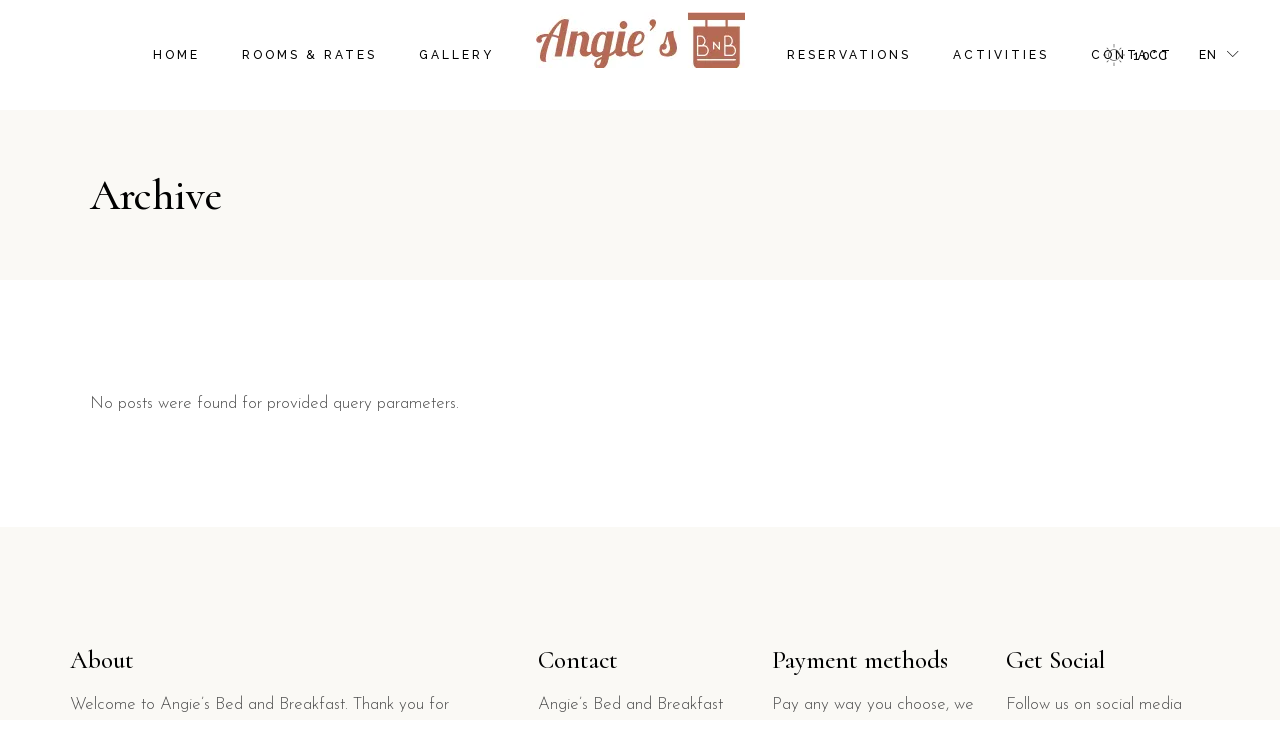

--- FILE ---
content_type: text/html; charset=UTF-8
request_url: https://angiesbandb.com/restaurant-menu-category/home-5/
body_size: 10392
content:
<!DOCTYPE html>
<html lang="en-US">
<head>
	<meta charset="UTF-8">
	<meta name="viewport" content="width=device-width, initial-scale=1, user-scalable=yes">
	<link rel="profile" href="https://gmpg.org/xfn/11">
	
	
	<title>Home 5 &#8211; Bed and Breakfast | Wilmington, NC | Angie&#039;s B &amp; B</title>
<meta name='robots' content='max-image-preview:large' />
<link rel='dns-prefetch' href='//stats.wp.com' />
<link rel='dns-prefetch' href='//fonts.googleapis.com' />
<link rel='dns-prefetch' href='//i0.wp.com' />
<link rel='dns-prefetch' href='//c0.wp.com' />
<link rel="alternate" type="application/rss+xml" title="Bed and Breakfast | Wilmington, NC | Angie&#039;s B &amp; B &raquo; Feed" href="https://angiesbandb.com/feed/" />
<link rel="alternate" type="application/rss+xml" title="Bed and Breakfast | Wilmington, NC | Angie&#039;s B &amp; B &raquo; Home 5 Restaurant Menu Category Feed" href="https://angiesbandb.com/restaurant-menu-category/home-5/feed/" />
<script type="text/javascript">
/* <![CDATA[ */
window._wpemojiSettings = {"baseUrl":"https:\/\/s.w.org\/images\/core\/emoji\/15.0.3\/72x72\/","ext":".png","svgUrl":"https:\/\/s.w.org\/images\/core\/emoji\/15.0.3\/svg\/","svgExt":".svg","source":{"concatemoji":"https:\/\/angiesbandb.com\/wp-includes\/js\/wp-emoji-release.min.js?ver=6.6.4"}};
/*! This file is auto-generated */
!function(i,n){var o,s,e;function c(e){try{var t={supportTests:e,timestamp:(new Date).valueOf()};sessionStorage.setItem(o,JSON.stringify(t))}catch(e){}}function p(e,t,n){e.clearRect(0,0,e.canvas.width,e.canvas.height),e.fillText(t,0,0);var t=new Uint32Array(e.getImageData(0,0,e.canvas.width,e.canvas.height).data),r=(e.clearRect(0,0,e.canvas.width,e.canvas.height),e.fillText(n,0,0),new Uint32Array(e.getImageData(0,0,e.canvas.width,e.canvas.height).data));return t.every(function(e,t){return e===r[t]})}function u(e,t,n){switch(t){case"flag":return n(e,"\ud83c\udff3\ufe0f\u200d\u26a7\ufe0f","\ud83c\udff3\ufe0f\u200b\u26a7\ufe0f")?!1:!n(e,"\ud83c\uddfa\ud83c\uddf3","\ud83c\uddfa\u200b\ud83c\uddf3")&&!n(e,"\ud83c\udff4\udb40\udc67\udb40\udc62\udb40\udc65\udb40\udc6e\udb40\udc67\udb40\udc7f","\ud83c\udff4\u200b\udb40\udc67\u200b\udb40\udc62\u200b\udb40\udc65\u200b\udb40\udc6e\u200b\udb40\udc67\u200b\udb40\udc7f");case"emoji":return!n(e,"\ud83d\udc26\u200d\u2b1b","\ud83d\udc26\u200b\u2b1b")}return!1}function f(e,t,n){var r="undefined"!=typeof WorkerGlobalScope&&self instanceof WorkerGlobalScope?new OffscreenCanvas(300,150):i.createElement("canvas"),a=r.getContext("2d",{willReadFrequently:!0}),o=(a.textBaseline="top",a.font="600 32px Arial",{});return e.forEach(function(e){o[e]=t(a,e,n)}),o}function t(e){var t=i.createElement("script");t.src=e,t.defer=!0,i.head.appendChild(t)}"undefined"!=typeof Promise&&(o="wpEmojiSettingsSupports",s=["flag","emoji"],n.supports={everything:!0,everythingExceptFlag:!0},e=new Promise(function(e){i.addEventListener("DOMContentLoaded",e,{once:!0})}),new Promise(function(t){var n=function(){try{var e=JSON.parse(sessionStorage.getItem(o));if("object"==typeof e&&"number"==typeof e.timestamp&&(new Date).valueOf()<e.timestamp+604800&&"object"==typeof e.supportTests)return e.supportTests}catch(e){}return null}();if(!n){if("undefined"!=typeof Worker&&"undefined"!=typeof OffscreenCanvas&&"undefined"!=typeof URL&&URL.createObjectURL&&"undefined"!=typeof Blob)try{var e="postMessage("+f.toString()+"("+[JSON.stringify(s),u.toString(),p.toString()].join(",")+"));",r=new Blob([e],{type:"text/javascript"}),a=new Worker(URL.createObjectURL(r),{name:"wpTestEmojiSupports"});return void(a.onmessage=function(e){c(n=e.data),a.terminate(),t(n)})}catch(e){}c(n=f(s,u,p))}t(n)}).then(function(e){for(var t in e)n.supports[t]=e[t],n.supports.everything=n.supports.everything&&n.supports[t],"flag"!==t&&(n.supports.everythingExceptFlag=n.supports.everythingExceptFlag&&n.supports[t]);n.supports.everythingExceptFlag=n.supports.everythingExceptFlag&&!n.supports.flag,n.DOMReady=!1,n.readyCallback=function(){n.DOMReady=!0}}).then(function(){return e}).then(function(){var e;n.supports.everything||(n.readyCallback(),(e=n.source||{}).concatemoji?t(e.concatemoji):e.wpemoji&&e.twemoji&&(t(e.twemoji),t(e.wpemoji)))}))}((window,document),window._wpemojiSettings);
/* ]]> */
</script>
<link rel='stylesheet' id='elegant-icons-css' href='https://angiesbandb.com/wp-content/plugins/alloggio-core/inc/icons/elegant-icons/assets/css/elegant-icons.min.css?ver=6.6.4' type='text/css' media='all' />
<link rel='stylesheet' id='font-awesome-css' href='https://angiesbandb.com/wp-content/plugins/alloggio-core/inc/icons/font-awesome/assets/css/all.min.css?ver=6.6.4' type='text/css' media='all' />
<link rel='stylesheet' id='ionicons-css' href='https://angiesbandb.com/wp-content/plugins/alloggio-core/inc/icons/ionicons/assets/css/ionicons.min.css?ver=6.6.4' type='text/css' media='all' />
<link rel='stylesheet' id='linea-icons-css' href='https://angiesbandb.com/wp-content/plugins/alloggio-core/inc/icons/linea-icons/assets/css/linea-icons.min.css?ver=6.6.4' type='text/css' media='all' />
<link rel='stylesheet' id='linear-icons-css' href='https://angiesbandb.com/wp-content/plugins/alloggio-core/inc/icons/linear-icons/assets/css/linear-icons.min.css?ver=6.6.4' type='text/css' media='all' />
<link rel='stylesheet' id='simple-line-icons-css' href='https://angiesbandb.com/wp-content/plugins/alloggio-core/inc/icons/simple-line-icons/assets/css/simple-line-icons.min.css?ver=6.6.4' type='text/css' media='all' />
<style id='wp-emoji-styles-inline-css' type='text/css'>

	img.wp-smiley, img.emoji {
		display: inline !important;
		border: none !important;
		box-shadow: none !important;
		height: 1em !important;
		width: 1em !important;
		margin: 0 0.07em !important;
		vertical-align: -0.1em !important;
		background: none !important;
		padding: 0 !important;
	}
</style>
<link rel='stylesheet' id='wp-block-library-css' href='https://c0.wp.com/c/6.6.4/wp-includes/css/dist/block-library/style.min.css' type='text/css' media='all' />
<style id='wp-block-library-inline-css' type='text/css'>
.has-text-align-justify{text-align:justify;}
</style>
<link rel='stylesheet' id='jetpack-videopress-video-block-view-css' href='https://angiesbandb.com/wp-content/plugins/jetpack/jetpack_vendor/automattic/jetpack-videopress/build/block-editor/blocks/video/view.css?minify=false&#038;ver=34ae973733627b74a14e' type='text/css' media='all' />
<link rel='stylesheet' id='mediaelement-css' href='https://c0.wp.com/c/6.6.4/wp-includes/js/mediaelement/mediaelementplayer-legacy.min.css' type='text/css' media='all' />
<link rel='stylesheet' id='wp-mediaelement-css' href='https://c0.wp.com/c/6.6.4/wp-includes/js/mediaelement/wp-mediaelement.min.css' type='text/css' media='all' />
<style id='classic-theme-styles-inline-css' type='text/css'>
/*! This file is auto-generated */
.wp-block-button__link{color:#fff;background-color:#32373c;border-radius:9999px;box-shadow:none;text-decoration:none;padding:calc(.667em + 2px) calc(1.333em + 2px);font-size:1.125em}.wp-block-file__button{background:#32373c;color:#fff;text-decoration:none}
</style>
<style id='global-styles-inline-css' type='text/css'>
:root{--wp--preset--aspect-ratio--square: 1;--wp--preset--aspect-ratio--4-3: 4/3;--wp--preset--aspect-ratio--3-4: 3/4;--wp--preset--aspect-ratio--3-2: 3/2;--wp--preset--aspect-ratio--2-3: 2/3;--wp--preset--aspect-ratio--16-9: 16/9;--wp--preset--aspect-ratio--9-16: 9/16;--wp--preset--color--black: #000000;--wp--preset--color--cyan-bluish-gray: #abb8c3;--wp--preset--color--white: #ffffff;--wp--preset--color--pale-pink: #f78da7;--wp--preset--color--vivid-red: #cf2e2e;--wp--preset--color--luminous-vivid-orange: #ff6900;--wp--preset--color--luminous-vivid-amber: #fcb900;--wp--preset--color--light-green-cyan: #7bdcb5;--wp--preset--color--vivid-green-cyan: #00d084;--wp--preset--color--pale-cyan-blue: #8ed1fc;--wp--preset--color--vivid-cyan-blue: #0693e3;--wp--preset--color--vivid-purple: #9b51e0;--wp--preset--gradient--vivid-cyan-blue-to-vivid-purple: linear-gradient(135deg,rgba(6,147,227,1) 0%,rgb(155,81,224) 100%);--wp--preset--gradient--light-green-cyan-to-vivid-green-cyan: linear-gradient(135deg,rgb(122,220,180) 0%,rgb(0,208,130) 100%);--wp--preset--gradient--luminous-vivid-amber-to-luminous-vivid-orange: linear-gradient(135deg,rgba(252,185,0,1) 0%,rgba(255,105,0,1) 100%);--wp--preset--gradient--luminous-vivid-orange-to-vivid-red: linear-gradient(135deg,rgba(255,105,0,1) 0%,rgb(207,46,46) 100%);--wp--preset--gradient--very-light-gray-to-cyan-bluish-gray: linear-gradient(135deg,rgb(238,238,238) 0%,rgb(169,184,195) 100%);--wp--preset--gradient--cool-to-warm-spectrum: linear-gradient(135deg,rgb(74,234,220) 0%,rgb(151,120,209) 20%,rgb(207,42,186) 40%,rgb(238,44,130) 60%,rgb(251,105,98) 80%,rgb(254,248,76) 100%);--wp--preset--gradient--blush-light-purple: linear-gradient(135deg,rgb(255,206,236) 0%,rgb(152,150,240) 100%);--wp--preset--gradient--blush-bordeaux: linear-gradient(135deg,rgb(254,205,165) 0%,rgb(254,45,45) 50%,rgb(107,0,62) 100%);--wp--preset--gradient--luminous-dusk: linear-gradient(135deg,rgb(255,203,112) 0%,rgb(199,81,192) 50%,rgb(65,88,208) 100%);--wp--preset--gradient--pale-ocean: linear-gradient(135deg,rgb(255,245,203) 0%,rgb(182,227,212) 50%,rgb(51,167,181) 100%);--wp--preset--gradient--electric-grass: linear-gradient(135deg,rgb(202,248,128) 0%,rgb(113,206,126) 100%);--wp--preset--gradient--midnight: linear-gradient(135deg,rgb(2,3,129) 0%,rgb(40,116,252) 100%);--wp--preset--font-size--small: 13px;--wp--preset--font-size--medium: 20px;--wp--preset--font-size--large: 36px;--wp--preset--font-size--x-large: 42px;--wp--preset--spacing--20: 0.44rem;--wp--preset--spacing--30: 0.67rem;--wp--preset--spacing--40: 1rem;--wp--preset--spacing--50: 1.5rem;--wp--preset--spacing--60: 2.25rem;--wp--preset--spacing--70: 3.38rem;--wp--preset--spacing--80: 5.06rem;--wp--preset--shadow--natural: 6px 6px 9px rgba(0, 0, 0, 0.2);--wp--preset--shadow--deep: 12px 12px 50px rgba(0, 0, 0, 0.4);--wp--preset--shadow--sharp: 6px 6px 0px rgba(0, 0, 0, 0.2);--wp--preset--shadow--outlined: 6px 6px 0px -3px rgba(255, 255, 255, 1), 6px 6px rgba(0, 0, 0, 1);--wp--preset--shadow--crisp: 6px 6px 0px rgba(0, 0, 0, 1);}:where(.is-layout-flex){gap: 0.5em;}:where(.is-layout-grid){gap: 0.5em;}body .is-layout-flex{display: flex;}.is-layout-flex{flex-wrap: wrap;align-items: center;}.is-layout-flex > :is(*, div){margin: 0;}body .is-layout-grid{display: grid;}.is-layout-grid > :is(*, div){margin: 0;}:where(.wp-block-columns.is-layout-flex){gap: 2em;}:where(.wp-block-columns.is-layout-grid){gap: 2em;}:where(.wp-block-post-template.is-layout-flex){gap: 1.25em;}:where(.wp-block-post-template.is-layout-grid){gap: 1.25em;}.has-black-color{color: var(--wp--preset--color--black) !important;}.has-cyan-bluish-gray-color{color: var(--wp--preset--color--cyan-bluish-gray) !important;}.has-white-color{color: var(--wp--preset--color--white) !important;}.has-pale-pink-color{color: var(--wp--preset--color--pale-pink) !important;}.has-vivid-red-color{color: var(--wp--preset--color--vivid-red) !important;}.has-luminous-vivid-orange-color{color: var(--wp--preset--color--luminous-vivid-orange) !important;}.has-luminous-vivid-amber-color{color: var(--wp--preset--color--luminous-vivid-amber) !important;}.has-light-green-cyan-color{color: var(--wp--preset--color--light-green-cyan) !important;}.has-vivid-green-cyan-color{color: var(--wp--preset--color--vivid-green-cyan) !important;}.has-pale-cyan-blue-color{color: var(--wp--preset--color--pale-cyan-blue) !important;}.has-vivid-cyan-blue-color{color: var(--wp--preset--color--vivid-cyan-blue) !important;}.has-vivid-purple-color{color: var(--wp--preset--color--vivid-purple) !important;}.has-black-background-color{background-color: var(--wp--preset--color--black) !important;}.has-cyan-bluish-gray-background-color{background-color: var(--wp--preset--color--cyan-bluish-gray) !important;}.has-white-background-color{background-color: var(--wp--preset--color--white) !important;}.has-pale-pink-background-color{background-color: var(--wp--preset--color--pale-pink) !important;}.has-vivid-red-background-color{background-color: var(--wp--preset--color--vivid-red) !important;}.has-luminous-vivid-orange-background-color{background-color: var(--wp--preset--color--luminous-vivid-orange) !important;}.has-luminous-vivid-amber-background-color{background-color: var(--wp--preset--color--luminous-vivid-amber) !important;}.has-light-green-cyan-background-color{background-color: var(--wp--preset--color--light-green-cyan) !important;}.has-vivid-green-cyan-background-color{background-color: var(--wp--preset--color--vivid-green-cyan) !important;}.has-pale-cyan-blue-background-color{background-color: var(--wp--preset--color--pale-cyan-blue) !important;}.has-vivid-cyan-blue-background-color{background-color: var(--wp--preset--color--vivid-cyan-blue) !important;}.has-vivid-purple-background-color{background-color: var(--wp--preset--color--vivid-purple) !important;}.has-black-border-color{border-color: var(--wp--preset--color--black) !important;}.has-cyan-bluish-gray-border-color{border-color: var(--wp--preset--color--cyan-bluish-gray) !important;}.has-white-border-color{border-color: var(--wp--preset--color--white) !important;}.has-pale-pink-border-color{border-color: var(--wp--preset--color--pale-pink) !important;}.has-vivid-red-border-color{border-color: var(--wp--preset--color--vivid-red) !important;}.has-luminous-vivid-orange-border-color{border-color: var(--wp--preset--color--luminous-vivid-orange) !important;}.has-luminous-vivid-amber-border-color{border-color: var(--wp--preset--color--luminous-vivid-amber) !important;}.has-light-green-cyan-border-color{border-color: var(--wp--preset--color--light-green-cyan) !important;}.has-vivid-green-cyan-border-color{border-color: var(--wp--preset--color--vivid-green-cyan) !important;}.has-pale-cyan-blue-border-color{border-color: var(--wp--preset--color--pale-cyan-blue) !important;}.has-vivid-cyan-blue-border-color{border-color: var(--wp--preset--color--vivid-cyan-blue) !important;}.has-vivid-purple-border-color{border-color: var(--wp--preset--color--vivid-purple) !important;}.has-vivid-cyan-blue-to-vivid-purple-gradient-background{background: var(--wp--preset--gradient--vivid-cyan-blue-to-vivid-purple) !important;}.has-light-green-cyan-to-vivid-green-cyan-gradient-background{background: var(--wp--preset--gradient--light-green-cyan-to-vivid-green-cyan) !important;}.has-luminous-vivid-amber-to-luminous-vivid-orange-gradient-background{background: var(--wp--preset--gradient--luminous-vivid-amber-to-luminous-vivid-orange) !important;}.has-luminous-vivid-orange-to-vivid-red-gradient-background{background: var(--wp--preset--gradient--luminous-vivid-orange-to-vivid-red) !important;}.has-very-light-gray-to-cyan-bluish-gray-gradient-background{background: var(--wp--preset--gradient--very-light-gray-to-cyan-bluish-gray) !important;}.has-cool-to-warm-spectrum-gradient-background{background: var(--wp--preset--gradient--cool-to-warm-spectrum) !important;}.has-blush-light-purple-gradient-background{background: var(--wp--preset--gradient--blush-light-purple) !important;}.has-blush-bordeaux-gradient-background{background: var(--wp--preset--gradient--blush-bordeaux) !important;}.has-luminous-dusk-gradient-background{background: var(--wp--preset--gradient--luminous-dusk) !important;}.has-pale-ocean-gradient-background{background: var(--wp--preset--gradient--pale-ocean) !important;}.has-electric-grass-gradient-background{background: var(--wp--preset--gradient--electric-grass) !important;}.has-midnight-gradient-background{background: var(--wp--preset--gradient--midnight) !important;}.has-small-font-size{font-size: var(--wp--preset--font-size--small) !important;}.has-medium-font-size{font-size: var(--wp--preset--font-size--medium) !important;}.has-large-font-size{font-size: var(--wp--preset--font-size--large) !important;}.has-x-large-font-size{font-size: var(--wp--preset--font-size--x-large) !important;}
:where(.wp-block-post-template.is-layout-flex){gap: 1.25em;}:where(.wp-block-post-template.is-layout-grid){gap: 1.25em;}
:where(.wp-block-columns.is-layout-flex){gap: 2em;}:where(.wp-block-columns.is-layout-grid){gap: 2em;}
:root :where(.wp-block-pullquote){font-size: 1.5em;line-height: 1.6;}
</style>
<link rel='stylesheet' id='contact-form-7-css' href='https://angiesbandb.com/wp-content/plugins/contact-form-7/includes/css/styles.css?ver=5.7.7' type='text/css' media='all' />
<link rel='stylesheet' id='swiper-css' href='https://angiesbandb.com/wp-content/plugins/elementor/assets/lib/swiper/css/swiper.min.css?ver=5.3.6' type='text/css' media='all' />
<link rel='stylesheet' id='alloggio-main-css' href='https://angiesbandb.com/wp-content/themes/alloggio/assets/css/main.min.css?ver=6.6.4' type='text/css' media='all' />
<link rel='stylesheet' id='alloggio-core-style-css' href='https://angiesbandb.com/wp-content/plugins/alloggio-core/assets/css/alloggio-core.min.css?ver=6.6.4' type='text/css' media='all' />
<link rel='stylesheet' id='magnific-popup-css' href='https://angiesbandb.com/wp-content/themes/alloggio/assets/plugins/magnific-popup/magnific-popup.css?ver=6.6.4' type='text/css' media='all' />
<link rel='stylesheet' id='alloggio-google-fonts-css' href='https://fonts.googleapis.com/css?family=Raleway%3A300%2C400%2C500%2C700%7CCormorant%3A300%2C400%2C500%2C700%7CJosefin+Sans%3A300%2C400%2C500%2C700&#038;subset=latin-ext&#038;display=swap&#038;ver=1.0.0' type='text/css' media='all' />
<link rel='stylesheet' id='alloggio-style-css' href='https://angiesbandb.com/wp-content/themes/alloggio/style.css?ver=6.6.4' type='text/css' media='all' />
<style id='alloggio-style-inline-css' type='text/css'>
#qodef-page-footer #qodef-page-footer-top-area .widget { margin-bottom: 5px;}#qodef-page-footer-bottom-area { background-color: #f3ece8!important;}#qodef-fullscreen-area { background-image: url(https://i0.wp.com/angiesbandb.com/wp-content/uploads/2020/04/fullscreen-menu-background-img-01.png?fit=1920%2C1081&amp;ssl=1);background-size: cover;}.qodef-page-title { height: 170px;}.qodef-header--divided #qodef-page-header { height: 110px;}
</style>
<link rel='stylesheet' id='jetpack_css-css' href='https://c0.wp.com/p/jetpack/12.2.2/css/jetpack.css' type='text/css' media='all' />
<script type="text/javascript" src="https://c0.wp.com/c/6.6.4/wp-includes/js/jquery/jquery.min.js" id="jquery-core-js"></script>
<script type="text/javascript" src="https://c0.wp.com/c/6.6.4/wp-includes/js/jquery/jquery-migrate.min.js" id="jquery-migrate-js"></script>
<link rel="https://api.w.org/" href="https://angiesbandb.com/wp-json/" /><link rel="EditURI" type="application/rsd+xml" title="RSD" href="https://angiesbandb.com/xmlrpc.php?rsd" />
<meta name="generator" content="WordPress 6.6.4" />
	<style>img#wpstats{display:none}</style>
		<meta name="generator" content="Elementor 3.13.4; features: a11y_improvements, additional_custom_breakpoints; settings: css_print_method-external, google_font-enabled, font_display-auto">
<meta name="generator" content="Powered by Slider Revolution 6.6.11 - responsive, Mobile-Friendly Slider Plugin for WordPress with comfortable drag and drop interface." />
<link rel="icon" href="https://i0.wp.com/angiesbandb.com/wp-content/uploads/2020/03/h5-img-07.png?fit=32%2C32&#038;ssl=1" sizes="32x32" />
<link rel="icon" href="https://i0.wp.com/angiesbandb.com/wp-content/uploads/2020/03/h5-img-07.png?fit=35%2C35&#038;ssl=1" sizes="192x192" />
<link rel="apple-touch-icon" href="https://i0.wp.com/angiesbandb.com/wp-content/uploads/2020/03/h5-img-07.png?fit=35%2C35&#038;ssl=1" />
<meta name="msapplication-TileImage" content="https://i0.wp.com/angiesbandb.com/wp-content/uploads/2020/03/h5-img-07.png?fit=35%2C35&#038;ssl=1" />
<script>function setREVStartSize(e){
			//window.requestAnimationFrame(function() {
				window.RSIW = window.RSIW===undefined ? window.innerWidth : window.RSIW;
				window.RSIH = window.RSIH===undefined ? window.innerHeight : window.RSIH;
				try {
					var pw = document.getElementById(e.c).parentNode.offsetWidth,
						newh;
					pw = pw===0 || isNaN(pw) || (e.l=="fullwidth" || e.layout=="fullwidth") ? window.RSIW : pw;
					e.tabw = e.tabw===undefined ? 0 : parseInt(e.tabw);
					e.thumbw = e.thumbw===undefined ? 0 : parseInt(e.thumbw);
					e.tabh = e.tabh===undefined ? 0 : parseInt(e.tabh);
					e.thumbh = e.thumbh===undefined ? 0 : parseInt(e.thumbh);
					e.tabhide = e.tabhide===undefined ? 0 : parseInt(e.tabhide);
					e.thumbhide = e.thumbhide===undefined ? 0 : parseInt(e.thumbhide);
					e.mh = e.mh===undefined || e.mh=="" || e.mh==="auto" ? 0 : parseInt(e.mh,0);
					if(e.layout==="fullscreen" || e.l==="fullscreen")
						newh = Math.max(e.mh,window.RSIH);
					else{
						e.gw = Array.isArray(e.gw) ? e.gw : [e.gw];
						for (var i in e.rl) if (e.gw[i]===undefined || e.gw[i]===0) e.gw[i] = e.gw[i-1];
						e.gh = e.el===undefined || e.el==="" || (Array.isArray(e.el) && e.el.length==0)? e.gh : e.el;
						e.gh = Array.isArray(e.gh) ? e.gh : [e.gh];
						for (var i in e.rl) if (e.gh[i]===undefined || e.gh[i]===0) e.gh[i] = e.gh[i-1];
											
						var nl = new Array(e.rl.length),
							ix = 0,
							sl;
						e.tabw = e.tabhide>=pw ? 0 : e.tabw;
						e.thumbw = e.thumbhide>=pw ? 0 : e.thumbw;
						e.tabh = e.tabhide>=pw ? 0 : e.tabh;
						e.thumbh = e.thumbhide>=pw ? 0 : e.thumbh;
						for (var i in e.rl) nl[i] = e.rl[i]<window.RSIW ? 0 : e.rl[i];
						sl = nl[0];
						for (var i in nl) if (sl>nl[i] && nl[i]>0) { sl = nl[i]; ix=i;}
						var m = pw>(e.gw[ix]+e.tabw+e.thumbw) ? 1 : (pw-(e.tabw+e.thumbw)) / (e.gw[ix]);
						newh =  (e.gh[ix] * m) + (e.tabh + e.thumbh);
					}
					var el = document.getElementById(e.c);
					if (el!==null && el) el.style.height = newh+"px";
					el = document.getElementById(e.c+"_wrapper");
					if (el!==null && el) {
						el.style.height = newh+"px";
						el.style.display = "block";
					}
				} catch(e){
					console.log("Failure at Presize of Slider:" + e)
				}
			//});
		  };</script>
		<style type="text/css" id="wp-custom-css">
			.page-id-3086
#qodef-back-to-top {
display: none;
}
@media only screen and (max-width: 680px) {
  .page-id-798 #qodef-page-footer-top-area .qodef-content-full-width {
    padding: 0 30px;
  }
}

.page-id-948 .qodef-amenity-list .qodef-e-icon:before {
    background-color: #fff;
}


.qodef-fix-blurry-images.qodef-grid{
	width: calc(100% + 1px);
}

.grecaptcha-badge { visibility: hidden; }		</style>
		</head>
<body class="archive tax-restaurant-menu-category term-home-5 term-54 wp-custom-logo qode-framework-1.2.1 qodef-back-to-top--enabled  qodef-content-grid-1300 qodef-header--divided qodef-header-appearance--sticky qodef-mobile-header--standard qodef-drop-down-second--full-width qodef-drop-down-second--animate-height alloggio-core-1.2 alloggio-1.11.1 qodef-search--covers-header elementor-default elementor-kit-4301" itemscope itemtype="https://schema.org/WebPage">
		<div id="qodef-page-wrapper" class="">
		<header id="qodef-page-header">
		<div id="qodef-page-header-inner" >
		<div class="qodef-divided-header-left-wrapper">
		<nav class="qodef-header-navigation" role="navigation" aria-label="Divided Left Menu">
		<ul id="menu-divided-left" class="menu"><li id="menu-item-4170" class="menu-item menu-item-type-custom menu-item-object-custom menu-item-home menu-item-4170"><a href="https://angiesbandb.com"><span class="qodef-menu-item-text">Home</span></a></li>
<li id="menu-item-4171" class="menu-item menu-item-type-custom menu-item-object-custom menu-item-4171"><a href="https://angiesbandb.com/rooms-and-rates/"><span class="qodef-menu-item-text">Rooms &#038; rates</span></a></li>
<li id="menu-item-4172" class="menu-item menu-item-type-custom menu-item-object-custom menu-item-4172"><a href="https://angiesbandb.com/room-gallery/"><span class="qodef-menu-item-text">Gallery</span></a></li>
</ul>	</nav>
</div>
<a itemprop="url" class="qodef-header-logo-link qodef-height--set" href="https://angiesbandb.com/" style="height:80px" rel="home">
	<img width="209" height="56" src="https://i0.wp.com/angiesbandb.com/wp-content/uploads/2020/07/logo_bB-Converted_3.jpg?fit=209%2C56&amp;ssl=1" class="qodef-header-logo-image qodef--main" alt="logo main" itemprop="image" />	<img width="209" height="56" src="https://i0.wp.com/angiesbandb.com/wp-content/uploads/2020/07/logo_bB-Converted_3.jpg?fit=209%2C56&amp;ssl=1" class="qodef-header-logo-image qodef--dark" alt="logo dark" itemprop="image" />	<img width="209" height="56" src="https://i0.wp.com/angiesbandb.com/wp-content/uploads/2020/07/logo_bB-Converted_3.jpg?fit=209%2C56&amp;ssl=1" class="qodef-header-logo-image qodef--light" alt="logo light" itemprop="image" /></a><div class="qodef-divided-header-right-wrapper">
		<nav class="qodef-header-navigation" role="navigation" aria-label="Divided Right Menu">
		<ul id="menu-divided-right" class="menu"><li id="menu-item-4173" class="menu-item menu-item-type-custom menu-item-object-custom menu-item-4173"><a href="https://angiesbandb.com/contact/"><span class="qodef-menu-item-text">Reservations</span></a></li>
<li id="menu-item-4174" class="menu-item menu-item-type-custom menu-item-object-custom menu-item-4174"><a href="https://angiesbandb.com/local-activities/"><span class="qodef-menu-item-text">Activities</span></a></li>
<li id="menu-item-4257" class="menu-item menu-item-type-post_type menu-item-object-page menu-item-4257"><a href="https://angiesbandb.com/contact/"><span class="qodef-menu-item-text">Contact</span></a></li>
</ul>	</nav>
	<div class="qodef-widget-holder qodef--one">
		<div id="alloggio_core_weather-2" class="widget widget_alloggio_core_weather qodef-header-widget-area-one" data-area="header-widget-one"><div class="qodef-weather-widget qodef-m qodef-layout--simple qodef-show--1">
	<div class="qodef-m-inner">
		<span class="qodef-m-weather-icon qodef--clear"></span>	<div class="qodef-m-temperature">10<sup>°</sup>C</div></div>
</div></div><div id="custom_html-2" class="widget_text widget widget_custom_html qodef-header-widget-area-one" data-area="header-widget-one"><div class="textwidget custom-html-widget"><div class="widget widget_icl_lang_sel_widget">
<div class="wpml-ls-sidebars-qodef-header-widget-area-one wpml-ls wpml-ls-legacy-dropdown js-wpml-ls-legacy-dropdown">
<ul>
<li tabindex="0" class="wpml-ls-slot-qodef-header-widget-area-one wpml-ls-item wpml-ls-item-en wpml-ls-current-language wpml-ls-first-item wpml-ls-item-legacy-dropdown">
<a href="#" class="js-wpml-ls-item-toggle wpml-ls-item-toggle lang_sel_sel icl-en"><span class="wpml-ls-native icl_lang_sel_native">En</span></a>
<ul class="wpml-ls-sub-menu">
<li class="icl-fr wpml-ls-slot-qodef-header-widget-area-one wpml-ls-item wpml-ls-item-fr">
<a href="#" class="wpml-ls-link"><span class="wpml-ls-display icl_lang_sel_translated">Fr</span></a>
</li>
<li class="icl-de wpml-ls-slot-qodef-header-widget-area-one wpml-ls-item wpml-ls-item-de">
<a href="#" class="wpml-ls-link"><span class="wpml-ls-display icl_lang_sel_translated">Gr</span></a>
</li>
<li class="icl-it wpml-ls-slot-qodef-header-widget-area-one wpml-ls-item wpml-ls-item-it wpml-ls-last-item">
<a href="#" class="wpml-ls-link"><span class="wpml-ls-display icl_lang_sel_translated">It</span></a>
</li>
</ul>
</li>
</ul>
</div></div></div></div>	</div>
</div>	</div>
	<div class="qodef-header-sticky">
    <div class="qodef-header-sticky-inner">
	    <div class="qodef-divided-header-left-wrapper">
		    	<nav class="qodef-header-navigation" role="navigation" aria-label="Divided Left Menu">
		<ul id="menu-divided-left-1" class="menu"><li class="menu-item menu-item-type-custom menu-item-object-custom menu-item-home menu-item-4170"><a href="https://angiesbandb.com"><span class="qodef-menu-item-text">Home</span></a></li>
<li class="menu-item menu-item-type-custom menu-item-object-custom menu-item-4171"><a href="https://angiesbandb.com/rooms-and-rates/"><span class="qodef-menu-item-text">Rooms &#038; rates</span></a></li>
<li class="menu-item menu-item-type-custom menu-item-object-custom menu-item-4172"><a href="https://angiesbandb.com/room-gallery/"><span class="qodef-menu-item-text">Gallery</span></a></li>
</ul>	</nav>
	    </div>
	
	    <a itemprop="url" class="qodef-header-logo-link qodef-height--set" href="https://angiesbandb.com/" style="height:80px" rel="home">
	<img width="208" height="41" src="https://i0.wp.com/angiesbandb.com/wp-content/uploads/2020/07/logo_bB-Converted_2-1.jpg?fit=208%2C41&amp;ssl=1" class="qodef-header-logo-image qodef--sticky" alt="logo sticky" itemprop="image" /></a>	
	    <div class="qodef-divided-header-right-wrapper">
		    	<nav class="qodef-header-navigation" role="navigation" aria-label="Divided Right Menu">
		<ul id="menu-divided-right-1" class="menu"><li class="menu-item menu-item-type-custom menu-item-object-custom menu-item-4173"><a href="https://angiesbandb.com/contact/"><span class="qodef-menu-item-text">Reservations</span></a></li>
<li class="menu-item menu-item-type-custom menu-item-object-custom menu-item-4174"><a href="https://angiesbandb.com/local-activities/"><span class="qodef-menu-item-text">Activities</span></a></li>
<li class="menu-item menu-item-type-post_type menu-item-object-page menu-item-4257"><a href="https://angiesbandb.com/contact/"><span class="qodef-menu-item-text">Contact</span></a></li>
</ul>	</nav>
	<div class="qodef-widget-holder qodef--one">
		<div id="alloggio_core_weather-2" class="widget widget_alloggio_core_weather qodef-header-widget-area-one" data-area="header-widget-one"><div class="qodef-weather-widget qodef-m qodef-layout--simple qodef-show--1">
	<div class="qodef-m-inner">
		<span class="qodef-m-weather-icon qodef--clear"></span>	<div class="qodef-m-temperature">10<sup>°</sup>C</div></div>
</div></div><div id="custom_html-2" class="widget_text widget widget_custom_html qodef-header-widget-area-one" data-area="header-widget-one"><div class="textwidget custom-html-widget"><div class="widget widget_icl_lang_sel_widget">
<div class="wpml-ls-sidebars-qodef-header-widget-area-one wpml-ls wpml-ls-legacy-dropdown js-wpml-ls-legacy-dropdown">
<ul>
<li tabindex="0" class="wpml-ls-slot-qodef-header-widget-area-one wpml-ls-item wpml-ls-item-en wpml-ls-current-language wpml-ls-first-item wpml-ls-item-legacy-dropdown">
<a href="#" class="js-wpml-ls-item-toggle wpml-ls-item-toggle lang_sel_sel icl-en"><span class="wpml-ls-native icl_lang_sel_native">En</span></a>
<ul class="wpml-ls-sub-menu">
<li class="icl-fr wpml-ls-slot-qodef-header-widget-area-one wpml-ls-item wpml-ls-item-fr">
<a href="#" class="wpml-ls-link"><span class="wpml-ls-display icl_lang_sel_translated">Fr</span></a>
</li>
<li class="icl-de wpml-ls-slot-qodef-header-widget-area-one wpml-ls-item wpml-ls-item-de">
<a href="#" class="wpml-ls-link"><span class="wpml-ls-display icl_lang_sel_translated">Gr</span></a>
</li>
<li class="icl-it wpml-ls-slot-qodef-header-widget-area-one wpml-ls-item wpml-ls-item-it wpml-ls-last-item">
<a href="#" class="wpml-ls-link"><span class="wpml-ls-display icl_lang_sel_translated">It</span></a>
</li>
</ul>
</li>
</ul>
</div></div></div></div>	</div>
	    </div>
	
	        </div>
</div></header><header id="qodef-page-mobile-header">
		<div id="qodef-page-mobile-header-inner" >
		<a itemprop="url" class="qodef-mobile-header-logo-link" href="https://angiesbandb.com/" style="height:38px" rel="home">
	<img width="209" height="56" src="https://i0.wp.com/angiesbandb.com/wp-content/uploads/2020/07/logo_bB-Converted_3.jpg?fit=209%2C56&amp;ssl=1" class="qodef-header-logo-image qodef--main" alt="logo main" itemprop="image" />	</a><a href="javascript:void(0)"  class="qodef-opener-icon qodef-m qodef-source--predefined qodef-mobile-header-opener"  >
	<span class="qodef-m-icon qodef--open">
		<span class="qodef-m-lines"><span class="qodef-m-line qodef--1"></span><span class="qodef-m-line qodef--2"></span><span class="qodef-m-line qodef--3"></span></span>	</span>
			<span class="qodef-m-icon qodef--close">
			<span class="qodef-m-lines"><span class="qodef-m-line qodef--1"></span><span class="qodef-m-line qodef--2"></span><span class="qodef-m-line qodef--3"></span></span>		</span>
		</a>	<nav class="qodef-mobile-header-navigation" role="navigation" aria-label="Mobile Menu">
		<ul id="menu-main-menu-2" class="qodef-content-grid"><li class="menu-item menu-item-type-custom menu-item-object-custom menu-item-home menu-item-4205"><a href="https://angiesbandb.com/"><span class="qodef-menu-item-text">Home</span></a></li>
<li class="menu-item menu-item-type-custom menu-item-object-custom menu-item-4169"><a href="https://angiesbandb.com/rooms-and-rates/"><span class="qodef-menu-item-text">Rooms &#038; Rates</span></a></li>
<li class="menu-item menu-item-type-custom menu-item-object-custom menu-item-4680"><a href="https://angiesbandb.com/room-gallery/"><span class="qodef-menu-item-text">Gallery</span></a></li>
<li class="menu-item menu-item-type-custom menu-item-object-custom menu-item-4681"><a href="https://angiesbandb.com/contact/"><span class="qodef-menu-item-text">Reservations</span></a></li>
<li class="menu-item menu-item-type-custom menu-item-object-custom menu-item-4682"><a href="https://angiesbandb.com/local-activities/"><span class="qodef-menu-item-text">Activities</span></a></li>
<li class="menu-item menu-item-type-custom menu-item-object-custom menu-item-4683"><a href="https://angiesbandb.com/contact/"><span class="qodef-menu-item-text">Contact</span></a></li>
</ul>	</nav>
	</div>
	</header>		<div id="qodef-page-outer">
			<div class="qodef-page-title qodef-m qodef-title--standard qodef-alignment--left qodef-vertical-alignment--header-bottom">
		<div class="qodef-m-inner">
		<div class="qodef-m-content qodef-content-grid ">
    <h2 class="qodef-m-title entry-title">
        Archive    </h2>
    </div>	</div>
	</div>			<div id="qodef-page-inner" class="qodef-content-grid"><main id="qodef-page-content" class="qodef-grid qodef-layout--template qodef-gutter--normal">
	<div class="qodef-grid-inner clear">
		<div class="qodef-grid-item qodef-page-content-section qodef-col--12">
		<div class="qodef-blog qodef-m qodef--list">
		<p class="qodef-m-posts-not-found qodef-grid-item">No posts were found for provided query parameters.</p>	</div>
</div>	</div>
</main>
			</div><!-- close #qodef-page-inner div from header.php -->
		</div><!-- close #qodef-page-outer div from header.php -->
		<footer id="qodef-page-footer" >
		<div id="qodef-page-footer-top-area">
		<div id="qodef-page-footer-top-area-inner" class="qodef-content-full-width">
			<div class="qodef-grid qodef-responsive--custom qodef-layout--template">
				<div class="qodef-grid-inner clear">
											<div class="qodef-grid-item qodef-col--40 qodef--1024-col-6">
							<div id="text-2" class="widget widget_text" data-area="footer_top_area_column_1"><h4 class="qodef-widget-title">About</h4>			<div class="textwidget"><p>Welcome to Angie&#8217;s Bed and Breakfast. Thank you for considering us in your travels to Wilmington. If you have any questions about booking or activities, feel free to reach out.</p>
</div>
		</div><div id="alloggio_core_separator-2" class="widget widget_alloggio_core_separator" data-area="footer_top_area_column_1"><div class="qodef-shortcode qodef-m  qodef-separator clear ">
	<div class="qodef-m-line" style="border-bottom-width: 0px;margin-top: 11px"></div>
</div></div><div id="custom_html-12" class="widget_text widget widget_custom_html" data-area="footer_top_area_column_1"><div class="textwidget custom-html-widget"><div id="hc-ratingRatingHotel"> <div id="hc-ratingRatingHotel__inner"><img id="hc-ratingRatingHotel__ribbon" src="https://i0.wp.com/media.datahc.com/ratinghotel/stellar2/ribbon.png?w=1300&#038;ssl=1" onerror="handleImageLoadError(this)" data-recalc-dims="1"> <span id="hc-ratingRatingHotel__year">2020</span> 
 <span id="hc-ratingRatingHotel__award">RECOGNITION OF EXCELLENCE</span> 
 <div id="hc-ratingRatingHotel__hotelink"> <a id="hc-ratingRatingHotel__hotelname" target="_blank" href="https://www.hotelscombined.com/Hotel/Angies_BB.htm" rel="noopener">Angie's B&amp;B</a> 
</div> 
 <a id="hc-ratingRatingHotel__hclink" target="_blank" href="http://www.hotelscombined.com" rel="noopener"><img src="https://i0.wp.com/media.datahc.com/ratinghotel/stellar2/hc_logo_whitebg.png?w=1300&#038;ssl=1" alt="HotelsCombined" data-recalc-dims="1"></a> 
</div> 
 <div id="hc-ratingRatingHotel__rating"> <span id="hc-ratingRatingHotel__number">9.4</span> 
 <span id="hc-ratingRatingHotel__pipe"></span> 
 <span id="hc-ratingRatingHotel__ratedby">Rated by Guests</span> 
</div> 
</div></div></div>						</div>
											<div class="qodef-grid-item qodef-col--20 qodef--1024-col-6">
							<div id="text-3" class="widget widget_text" data-area="footer_top_area_column_2"><h4 class="qodef-widget-title">Contact</h4>			<div class="textwidget"><p>Angie&#8217;s Bed and Breakfast<br />
1704 Market Street<br />
Wilmington, NC 28403</p>
<p>P: <a href="tel:19107625790">+1 910 762 5790</a><br />
E: <a href="mailto:eppytp@bellsouth.net">eppytp@bellsouth.net</a></p>
</div>
		</div><div id="alloggio_core_separator-3" class="widget widget_alloggio_core_separator" data-area="footer_top_area_column_2"><div class="qodef-shortcode qodef-m  qodef-separator clear ">
	<div class="qodef-m-line" style="border-bottom-width: 0px;margin-top: 4px"></div>
</div></div><div id="alloggio_core_button-3" class="widget widget_alloggio_core_button" data-area="footer_top_area_column_2"><a class="qodef-shortcode qodef-m  qodef-button qodef-layout--textual  qodef-html--link" href="https://www.google.com/maps/place/Angies+Bed+and+Breakfast/@34.2367277,-77.9269385,15z/data=!4m8!3m7!1s0x0:0x947117d695593646!5m2!4m1!1i2!8m2!3d34.2367277!4d-77.9269385" target="_blank"  >
	<span class="qodef-m-text">Show on map</span>
	<span class="qodef-m-plus"></span>
</a></div>						</div>
											<div class="qodef-grid-item qodef-col--20 qodef--1024-col-6">
							<div id="text-5" class="widget widget_text" data-area="footer_top_area_column_3"><h4 class="qodef-widget-title">Payment methods</h4>			<div class="textwidget"><p>Pay any way you choose, we support many payment options. Even cash on arrival.</p>
</div>
		</div><div id="alloggio_core_separator-4" class="widget widget_alloggio_core_separator" data-area="footer_top_area_column_3"><div class="qodef-shortcode qodef-m  qodef-separator clear ">
	<div class="qodef-m-line" style="width: 0px;margin-top: -8px"></div>
</div></div><div id="alloggio_core_icon-10" class="widget widget_alloggio_core_icon" data-area="footer_top_area_column_3"><span class="qodef-shortcode qodef-m qodef-payment-icon qodef-icon-holder qodef-size--default qodef-layout--normal"  style="margin: 0 19px 0 0">
	        <span class="qodef-icon-font-awesome fab fa-cc-visa qodef-icon qodef-e" style="font-size: 25px" ></span>    </span></div><div id="alloggio_core_icon-11" class="widget widget_alloggio_core_icon" data-area="footer_top_area_column_3"><span class="qodef-shortcode qodef-m qodef-payment-icon qodef-icon-holder qodef-size--default qodef-layout--normal"  style="margin: 0 19px 0 0">
	        <span class="qodef-icon-font-awesome fab fa-cc-mastercard qodef-icon qodef-e" style="font-size: 25px" ></span>    </span></div><div id="alloggio_core_icon-13" class="widget widget_alloggio_core_icon" data-area="footer_top_area_column_3"><span class="qodef-shortcode qodef-m qodef-payment-icon qodef-icon-holder qodef-size--default qodef-layout--normal"  style="margin: 0 19px 0 0">
	        <span class="qodef-icon-font-awesome fab fa-cc-amex qodef-icon qodef-e" style="font-size: 25px" ></span>    </span></div><div id="alloggio_core_icon-12" class="widget widget_alloggio_core_icon" data-area="footer_top_area_column_3"><span class="qodef-shortcode qodef-m qodef-payment-icon qodef-icon-holder qodef-size--default qodef-layout--normal"  style="margin: 0 19px 0 0">
	        <span class="qodef-icon-font-awesome fab fa-cc-discover qodef-icon qodef-e" style="font-size: 25px" ></span>    </span></div><div id="alloggio_core_icon-14" class="widget widget_alloggio_core_icon" data-area="footer_top_area_column_3"><span class="qodef-shortcode qodef-m qodef-payment-icon qodef-icon-holder qodef-size--default qodef-layout--normal"  >
	        <span class="qodef-icon-font-awesome fa fa-cash-register qodef-icon qodef-e" style="font-size: 25px" ></span>    </span></div>						</div>
											<div class="qodef-grid-item qodef-col--20 qodef--1024-col-6">
							<div id="text-6" class="widget widget_text" data-area="footer_top_area_column_4"><h4 class="qodef-widget-title">Get Social</h4>			<div class="textwidget"><p>Follow us on social media and keep in touch with Angie&#8217;s B&amp;B.</p>
</div>
		</div><div id="alloggio_core_separator-5" class="widget widget_alloggio_core_separator" data-area="footer_top_area_column_4"><div class="qodef-shortcode qodef-m  qodef-separator clear ">
	<div class="qodef-m-line" style="border-bottom-width: 0px;margin-top: -7px"></div>
</div></div><div id="alloggio_core_icon-8" class="widget widget_alloggio_core_icon" data-area="footer_top_area_column_4"><span class="qodef-shortcode qodef-m  qodef-icon-holder qodef-size--default qodef-layout--normal"  style="margin: 0 30px 0 0">
			<a itemprop="url" href="https://www.facebook.com/Angies-B-and-B-110407699059887/" target="_blank">
            <span class="qodef-icon-simple-line-icons icon-social-facebook qodef-icon qodef-e" style="font-size: 20px" ></span>            </a>
	</span></div><div id="alloggio_core_icon-9" class="widget widget_alloggio_core_icon" data-area="footer_top_area_column_4"><span class="qodef-shortcode qodef-m  qodef-icon-holder qodef-size--default qodef-layout--normal"  >
			<a itemprop="url" href="https://www.tripadvisor.com/Hotel_Review-g49673-d4398015-Reviews-Angies_Bed_and_Breakfast-Wilmington_North_Carolina.html" target="_blank">
            <span class="qodef-icon-font-awesome fab fa-tripadvisor qodef-icon qodef-e" style="font-size: 23px" ></span>            </a>
	</span></div>						</div>
									</div>
			</div>
		</div>
	</div>
	<div id="qodef-page-footer-bottom-area">
		<div id="qodef-page-footer-bottom-area-inner" class="qodef-content-grid">
			<div class="qodef-grid qodef-layout--columns qodef-responsive--custom qodef-col-num--1">
				<div class="qodef-grid-inner clear">
											<div class="qodef-grid-item">
							<div id="text-4" class="widget widget_text" data-area="footer_bottom_area_column_1">			<div class="textwidget"><footer id="footer" class="main_footer fadeOnLoad clearfix">
<div class="copyright align-center">
<div class="container">
<div class="row">
<div class="span12">
<p>Copyright © 2021 Angies B&amp;B. All Rights Reserved.</p>
</div>
</div>
</div>
</div>
</footer>
<p style="font-size: 13px; line-height: 20px; letter-spacing: 1px; text-align: center;"><span style="color: #b7903c;">Created with ❤ by </span><a href="https://noahwebdesign.com/" target="_blank" rel="nofollow noopener noreferrer"><span style="color: #339966;">noah_web_design</span></a></p>
</div>
		</div>						</div>
									</div>
			</div>
		</div>
	</div>
</footer><a id="qodef-back-to-top" href="#">
    <span class="qodef-back-to-top-icon">
		<span class="qodef-icon-linea-icons icon-arrow-up" ></span>    </span>
</a>	</div><!-- close #qodef-page-wrapper div from header.php -->
	
		<script>
			window.RS_MODULES = window.RS_MODULES || {};
			window.RS_MODULES.modules = window.RS_MODULES.modules || {};
			window.RS_MODULES.waiting = window.RS_MODULES.waiting || [];
			window.RS_MODULES.defered = true;
			window.RS_MODULES.moduleWaiting = window.RS_MODULES.moduleWaiting || {};
			window.RS_MODULES.type = 'compiled';
		</script>
		<link rel='stylesheet' id='rs-plugin-settings-css' href='https://angiesbandb.com/wp-content/plugins/revslider/public/assets/css/rs6.css?ver=6.6.11' type='text/css' media='all' />
<style id='rs-plugin-settings-inline-css' type='text/css'>
#rs-demo-id {}
</style>
<script type="text/javascript" src="https://angiesbandb.com/wp-content/plugins/jetpack/jetpack_vendor/automattic/jetpack-image-cdn/dist/image-cdn.js?minify=false&amp;ver=132249e245926ae3e188" id="jetpack-photon-js"></script>
<script type="text/javascript" src="https://angiesbandb.com/wp-content/plugins/contact-form-7/includes/swv/js/index.js?ver=5.7.7" id="swv-js"></script>
<script type="text/javascript" id="contact-form-7-js-extra">
/* <![CDATA[ */
var wpcf7 = {"api":{"root":"https:\/\/angiesbandb.com\/wp-json\/","namespace":"contact-form-7\/v1"}};
/* ]]> */
</script>
<script type="text/javascript" src="https://angiesbandb.com/wp-content/plugins/contact-form-7/includes/js/index.js?ver=5.7.7" id="contact-form-7-js"></script>
<script type="text/javascript" src="https://angiesbandb.com/wp-content/plugins/revslider/public/assets/js/rbtools.min.js?ver=6.6.11" defer async id="tp-tools-js"></script>
<script type="text/javascript" src="https://angiesbandb.com/wp-content/plugins/revslider/public/assets/js/rs6.min.js?ver=6.6.11" defer async id="revmin-js"></script>
<script type="text/javascript" src="https://c0.wp.com/c/6.6.4/wp-includes/js/hoverIntent.min.js" id="hoverIntent-js"></script>
<script type="text/javascript" src="https://c0.wp.com/c/6.6.4/wp-includes/js/jquery/ui/core.min.js" id="jquery-ui-core-js"></script>
<script type="text/javascript" src="https://angiesbandb.com/wp-content/plugins/alloggio-core/assets/plugins/jquery/jquery.easing.1.3.js?ver=6.6.4" id="jquery-easing-1.3-js"></script>
<script type="text/javascript" src="https://angiesbandb.com/wp-content/plugins/alloggio-core/assets/plugins/modernizr/modernizr.js?ver=6.6.4" id="modernizr-js"></script>
<script type="text/javascript" src="https://angiesbandb.com/wp-content/plugins/alloggio-core/assets/plugins/tweenmax/tweenmax.min.js?ver=6.6.4" id="tweenmax-js"></script>
<script type="text/javascript" id="alloggio-main-js-js-extra">
/* <![CDATA[ */
var qodefGlobal = {"vars":{"adminBarHeight":0,"qodefStickyHeaderScrollAmount":230,"topAreaHeight":0,"roomCalendarDateFormat":"D, dd M yyyy","roomCalendarPrevText":"<svg class=\"qodef-e-calendar-icon qodef--prev\" xmlns=\"http:\/\/www.w3.org\/2000\/svg\" xmlns:xlink=\"http:\/\/www.w3.org\/1999\/xlink\" x=\"0px\" y=\"0px\" viewBox=\"0 0 6.9 12.5\" xml:space=\"preserve\"><polyline points=\"6.3,0.6 0.6,6.3 6.3,11.9 \"\/><\/svg>","roomCalendarNextText":"<svg class=\"qodef-e-calendar-icon qodef--next\" xmlns=\"http:\/\/www.w3.org\/2000\/svg\" xmlns:xlink=\"http:\/\/www.w3.org\/1999\/xlink\" x=\"0px\" y=\"0px\" viewBox=\"0 0 6.9 12.5\" xml:space=\"preserve\"><polyline points=\"0.6,0.6 6.3,6.3 0.6,11.9 \"\/><\/svg>","restUrl":"https:\/\/angiesbandb.com\/wp-json\/","restNonce":"1b9ca8ff76","getRoomReservationRestRoute":"alloggio\/v1\/room-reservation","paginationRestRoute":"alloggio\/v1\/get-posts","headerHeight":110,"mobileHeaderHeight":70}};
/* ]]> */
</script>
<script type="text/javascript" src="https://angiesbandb.com/wp-content/themes/alloggio/assets/js/main.min.js?ver=6.6.4" id="alloggio-main-js-js"></script>
<script type="text/javascript" src="https://angiesbandb.com/wp-content/plugins/alloggio-core/assets/js/alloggio-core.min.js?ver=6.6.4" id="alloggio-core-script-js"></script>
<script type="text/javascript" src="https://angiesbandb.com/wp-content/plugins/elementor/assets/lib/swiper/swiper.min.js?ver=5.3.6" id="swiper-js"></script>
<script type="text/javascript" src="https://angiesbandb.com/wp-content/themes/alloggio/assets/plugins/magnific-popup/jquery.magnific-popup.min.js?ver=6.6.4" id="magnific-popup-js"></script>
<script type="text/javascript" src="https://www.google.com/recaptcha/api.js?render=6LenAwkhAAAAAHvTCiwdLwP-hihougLTjl1xwOsY&amp;ver=3.0" id="google-recaptcha-js"></script>
<script type="text/javascript" src="https://c0.wp.com/c/6.6.4/wp-includes/js/dist/vendor/wp-polyfill.min.js" id="wp-polyfill-js"></script>
<script type="text/javascript" id="wpcf7-recaptcha-js-extra">
/* <![CDATA[ */
var wpcf7_recaptcha = {"sitekey":"6LenAwkhAAAAAHvTCiwdLwP-hihougLTjl1xwOsY","actions":{"homepage":"homepage","contactform":"contactform"}};
/* ]]> */
</script>
<script type="text/javascript" src="https://angiesbandb.com/wp-content/plugins/contact-form-7/modules/recaptcha/index.js?ver=5.7.7" id="wpcf7-recaptcha-js"></script>
<script defer type="text/javascript" src="https://stats.wp.com/e-202604.js" id="jetpack-stats-js"></script>
<script type="text/javascript" id="jetpack-stats-js-after">
/* <![CDATA[ */
_stq = window._stq || [];
_stq.push([ "view", {v:'ext',blog:'181322684',post:'0',tz:'-5',srv:'angiesbandb.com',j:'1:12.2.2'} ]);
_stq.push([ "clickTrackerInit", "181322684", "0" ]);
/* ]]> */
</script>
</body>
</html>

--- FILE ---
content_type: text/html; charset=utf-8
request_url: https://www.google.com/recaptcha/api2/anchor?ar=1&k=6LenAwkhAAAAAHvTCiwdLwP-hihougLTjl1xwOsY&co=aHR0cHM6Ly9hbmdpZXNiYW5kYi5jb206NDQz&hl=en&v=PoyoqOPhxBO7pBk68S4YbpHZ&size=invisible&anchor-ms=20000&execute-ms=30000&cb=asbi6tqonme7
body_size: 48564
content:
<!DOCTYPE HTML><html dir="ltr" lang="en"><head><meta http-equiv="Content-Type" content="text/html; charset=UTF-8">
<meta http-equiv="X-UA-Compatible" content="IE=edge">
<title>reCAPTCHA</title>
<style type="text/css">
/* cyrillic-ext */
@font-face {
  font-family: 'Roboto';
  font-style: normal;
  font-weight: 400;
  font-stretch: 100%;
  src: url(//fonts.gstatic.com/s/roboto/v48/KFO7CnqEu92Fr1ME7kSn66aGLdTylUAMa3GUBHMdazTgWw.woff2) format('woff2');
  unicode-range: U+0460-052F, U+1C80-1C8A, U+20B4, U+2DE0-2DFF, U+A640-A69F, U+FE2E-FE2F;
}
/* cyrillic */
@font-face {
  font-family: 'Roboto';
  font-style: normal;
  font-weight: 400;
  font-stretch: 100%;
  src: url(//fonts.gstatic.com/s/roboto/v48/KFO7CnqEu92Fr1ME7kSn66aGLdTylUAMa3iUBHMdazTgWw.woff2) format('woff2');
  unicode-range: U+0301, U+0400-045F, U+0490-0491, U+04B0-04B1, U+2116;
}
/* greek-ext */
@font-face {
  font-family: 'Roboto';
  font-style: normal;
  font-weight: 400;
  font-stretch: 100%;
  src: url(//fonts.gstatic.com/s/roboto/v48/KFO7CnqEu92Fr1ME7kSn66aGLdTylUAMa3CUBHMdazTgWw.woff2) format('woff2');
  unicode-range: U+1F00-1FFF;
}
/* greek */
@font-face {
  font-family: 'Roboto';
  font-style: normal;
  font-weight: 400;
  font-stretch: 100%;
  src: url(//fonts.gstatic.com/s/roboto/v48/KFO7CnqEu92Fr1ME7kSn66aGLdTylUAMa3-UBHMdazTgWw.woff2) format('woff2');
  unicode-range: U+0370-0377, U+037A-037F, U+0384-038A, U+038C, U+038E-03A1, U+03A3-03FF;
}
/* math */
@font-face {
  font-family: 'Roboto';
  font-style: normal;
  font-weight: 400;
  font-stretch: 100%;
  src: url(//fonts.gstatic.com/s/roboto/v48/KFO7CnqEu92Fr1ME7kSn66aGLdTylUAMawCUBHMdazTgWw.woff2) format('woff2');
  unicode-range: U+0302-0303, U+0305, U+0307-0308, U+0310, U+0312, U+0315, U+031A, U+0326-0327, U+032C, U+032F-0330, U+0332-0333, U+0338, U+033A, U+0346, U+034D, U+0391-03A1, U+03A3-03A9, U+03B1-03C9, U+03D1, U+03D5-03D6, U+03F0-03F1, U+03F4-03F5, U+2016-2017, U+2034-2038, U+203C, U+2040, U+2043, U+2047, U+2050, U+2057, U+205F, U+2070-2071, U+2074-208E, U+2090-209C, U+20D0-20DC, U+20E1, U+20E5-20EF, U+2100-2112, U+2114-2115, U+2117-2121, U+2123-214F, U+2190, U+2192, U+2194-21AE, U+21B0-21E5, U+21F1-21F2, U+21F4-2211, U+2213-2214, U+2216-22FF, U+2308-230B, U+2310, U+2319, U+231C-2321, U+2336-237A, U+237C, U+2395, U+239B-23B7, U+23D0, U+23DC-23E1, U+2474-2475, U+25AF, U+25B3, U+25B7, U+25BD, U+25C1, U+25CA, U+25CC, U+25FB, U+266D-266F, U+27C0-27FF, U+2900-2AFF, U+2B0E-2B11, U+2B30-2B4C, U+2BFE, U+3030, U+FF5B, U+FF5D, U+1D400-1D7FF, U+1EE00-1EEFF;
}
/* symbols */
@font-face {
  font-family: 'Roboto';
  font-style: normal;
  font-weight: 400;
  font-stretch: 100%;
  src: url(//fonts.gstatic.com/s/roboto/v48/KFO7CnqEu92Fr1ME7kSn66aGLdTylUAMaxKUBHMdazTgWw.woff2) format('woff2');
  unicode-range: U+0001-000C, U+000E-001F, U+007F-009F, U+20DD-20E0, U+20E2-20E4, U+2150-218F, U+2190, U+2192, U+2194-2199, U+21AF, U+21E6-21F0, U+21F3, U+2218-2219, U+2299, U+22C4-22C6, U+2300-243F, U+2440-244A, U+2460-24FF, U+25A0-27BF, U+2800-28FF, U+2921-2922, U+2981, U+29BF, U+29EB, U+2B00-2BFF, U+4DC0-4DFF, U+FFF9-FFFB, U+10140-1018E, U+10190-1019C, U+101A0, U+101D0-101FD, U+102E0-102FB, U+10E60-10E7E, U+1D2C0-1D2D3, U+1D2E0-1D37F, U+1F000-1F0FF, U+1F100-1F1AD, U+1F1E6-1F1FF, U+1F30D-1F30F, U+1F315, U+1F31C, U+1F31E, U+1F320-1F32C, U+1F336, U+1F378, U+1F37D, U+1F382, U+1F393-1F39F, U+1F3A7-1F3A8, U+1F3AC-1F3AF, U+1F3C2, U+1F3C4-1F3C6, U+1F3CA-1F3CE, U+1F3D4-1F3E0, U+1F3ED, U+1F3F1-1F3F3, U+1F3F5-1F3F7, U+1F408, U+1F415, U+1F41F, U+1F426, U+1F43F, U+1F441-1F442, U+1F444, U+1F446-1F449, U+1F44C-1F44E, U+1F453, U+1F46A, U+1F47D, U+1F4A3, U+1F4B0, U+1F4B3, U+1F4B9, U+1F4BB, U+1F4BF, U+1F4C8-1F4CB, U+1F4D6, U+1F4DA, U+1F4DF, U+1F4E3-1F4E6, U+1F4EA-1F4ED, U+1F4F7, U+1F4F9-1F4FB, U+1F4FD-1F4FE, U+1F503, U+1F507-1F50B, U+1F50D, U+1F512-1F513, U+1F53E-1F54A, U+1F54F-1F5FA, U+1F610, U+1F650-1F67F, U+1F687, U+1F68D, U+1F691, U+1F694, U+1F698, U+1F6AD, U+1F6B2, U+1F6B9-1F6BA, U+1F6BC, U+1F6C6-1F6CF, U+1F6D3-1F6D7, U+1F6E0-1F6EA, U+1F6F0-1F6F3, U+1F6F7-1F6FC, U+1F700-1F7FF, U+1F800-1F80B, U+1F810-1F847, U+1F850-1F859, U+1F860-1F887, U+1F890-1F8AD, U+1F8B0-1F8BB, U+1F8C0-1F8C1, U+1F900-1F90B, U+1F93B, U+1F946, U+1F984, U+1F996, U+1F9E9, U+1FA00-1FA6F, U+1FA70-1FA7C, U+1FA80-1FA89, U+1FA8F-1FAC6, U+1FACE-1FADC, U+1FADF-1FAE9, U+1FAF0-1FAF8, U+1FB00-1FBFF;
}
/* vietnamese */
@font-face {
  font-family: 'Roboto';
  font-style: normal;
  font-weight: 400;
  font-stretch: 100%;
  src: url(//fonts.gstatic.com/s/roboto/v48/KFO7CnqEu92Fr1ME7kSn66aGLdTylUAMa3OUBHMdazTgWw.woff2) format('woff2');
  unicode-range: U+0102-0103, U+0110-0111, U+0128-0129, U+0168-0169, U+01A0-01A1, U+01AF-01B0, U+0300-0301, U+0303-0304, U+0308-0309, U+0323, U+0329, U+1EA0-1EF9, U+20AB;
}
/* latin-ext */
@font-face {
  font-family: 'Roboto';
  font-style: normal;
  font-weight: 400;
  font-stretch: 100%;
  src: url(//fonts.gstatic.com/s/roboto/v48/KFO7CnqEu92Fr1ME7kSn66aGLdTylUAMa3KUBHMdazTgWw.woff2) format('woff2');
  unicode-range: U+0100-02BA, U+02BD-02C5, U+02C7-02CC, U+02CE-02D7, U+02DD-02FF, U+0304, U+0308, U+0329, U+1D00-1DBF, U+1E00-1E9F, U+1EF2-1EFF, U+2020, U+20A0-20AB, U+20AD-20C0, U+2113, U+2C60-2C7F, U+A720-A7FF;
}
/* latin */
@font-face {
  font-family: 'Roboto';
  font-style: normal;
  font-weight: 400;
  font-stretch: 100%;
  src: url(//fonts.gstatic.com/s/roboto/v48/KFO7CnqEu92Fr1ME7kSn66aGLdTylUAMa3yUBHMdazQ.woff2) format('woff2');
  unicode-range: U+0000-00FF, U+0131, U+0152-0153, U+02BB-02BC, U+02C6, U+02DA, U+02DC, U+0304, U+0308, U+0329, U+2000-206F, U+20AC, U+2122, U+2191, U+2193, U+2212, U+2215, U+FEFF, U+FFFD;
}
/* cyrillic-ext */
@font-face {
  font-family: 'Roboto';
  font-style: normal;
  font-weight: 500;
  font-stretch: 100%;
  src: url(//fonts.gstatic.com/s/roboto/v48/KFO7CnqEu92Fr1ME7kSn66aGLdTylUAMa3GUBHMdazTgWw.woff2) format('woff2');
  unicode-range: U+0460-052F, U+1C80-1C8A, U+20B4, U+2DE0-2DFF, U+A640-A69F, U+FE2E-FE2F;
}
/* cyrillic */
@font-face {
  font-family: 'Roboto';
  font-style: normal;
  font-weight: 500;
  font-stretch: 100%;
  src: url(//fonts.gstatic.com/s/roboto/v48/KFO7CnqEu92Fr1ME7kSn66aGLdTylUAMa3iUBHMdazTgWw.woff2) format('woff2');
  unicode-range: U+0301, U+0400-045F, U+0490-0491, U+04B0-04B1, U+2116;
}
/* greek-ext */
@font-face {
  font-family: 'Roboto';
  font-style: normal;
  font-weight: 500;
  font-stretch: 100%;
  src: url(//fonts.gstatic.com/s/roboto/v48/KFO7CnqEu92Fr1ME7kSn66aGLdTylUAMa3CUBHMdazTgWw.woff2) format('woff2');
  unicode-range: U+1F00-1FFF;
}
/* greek */
@font-face {
  font-family: 'Roboto';
  font-style: normal;
  font-weight: 500;
  font-stretch: 100%;
  src: url(//fonts.gstatic.com/s/roboto/v48/KFO7CnqEu92Fr1ME7kSn66aGLdTylUAMa3-UBHMdazTgWw.woff2) format('woff2');
  unicode-range: U+0370-0377, U+037A-037F, U+0384-038A, U+038C, U+038E-03A1, U+03A3-03FF;
}
/* math */
@font-face {
  font-family: 'Roboto';
  font-style: normal;
  font-weight: 500;
  font-stretch: 100%;
  src: url(//fonts.gstatic.com/s/roboto/v48/KFO7CnqEu92Fr1ME7kSn66aGLdTylUAMawCUBHMdazTgWw.woff2) format('woff2');
  unicode-range: U+0302-0303, U+0305, U+0307-0308, U+0310, U+0312, U+0315, U+031A, U+0326-0327, U+032C, U+032F-0330, U+0332-0333, U+0338, U+033A, U+0346, U+034D, U+0391-03A1, U+03A3-03A9, U+03B1-03C9, U+03D1, U+03D5-03D6, U+03F0-03F1, U+03F4-03F5, U+2016-2017, U+2034-2038, U+203C, U+2040, U+2043, U+2047, U+2050, U+2057, U+205F, U+2070-2071, U+2074-208E, U+2090-209C, U+20D0-20DC, U+20E1, U+20E5-20EF, U+2100-2112, U+2114-2115, U+2117-2121, U+2123-214F, U+2190, U+2192, U+2194-21AE, U+21B0-21E5, U+21F1-21F2, U+21F4-2211, U+2213-2214, U+2216-22FF, U+2308-230B, U+2310, U+2319, U+231C-2321, U+2336-237A, U+237C, U+2395, U+239B-23B7, U+23D0, U+23DC-23E1, U+2474-2475, U+25AF, U+25B3, U+25B7, U+25BD, U+25C1, U+25CA, U+25CC, U+25FB, U+266D-266F, U+27C0-27FF, U+2900-2AFF, U+2B0E-2B11, U+2B30-2B4C, U+2BFE, U+3030, U+FF5B, U+FF5D, U+1D400-1D7FF, U+1EE00-1EEFF;
}
/* symbols */
@font-face {
  font-family: 'Roboto';
  font-style: normal;
  font-weight: 500;
  font-stretch: 100%;
  src: url(//fonts.gstatic.com/s/roboto/v48/KFO7CnqEu92Fr1ME7kSn66aGLdTylUAMaxKUBHMdazTgWw.woff2) format('woff2');
  unicode-range: U+0001-000C, U+000E-001F, U+007F-009F, U+20DD-20E0, U+20E2-20E4, U+2150-218F, U+2190, U+2192, U+2194-2199, U+21AF, U+21E6-21F0, U+21F3, U+2218-2219, U+2299, U+22C4-22C6, U+2300-243F, U+2440-244A, U+2460-24FF, U+25A0-27BF, U+2800-28FF, U+2921-2922, U+2981, U+29BF, U+29EB, U+2B00-2BFF, U+4DC0-4DFF, U+FFF9-FFFB, U+10140-1018E, U+10190-1019C, U+101A0, U+101D0-101FD, U+102E0-102FB, U+10E60-10E7E, U+1D2C0-1D2D3, U+1D2E0-1D37F, U+1F000-1F0FF, U+1F100-1F1AD, U+1F1E6-1F1FF, U+1F30D-1F30F, U+1F315, U+1F31C, U+1F31E, U+1F320-1F32C, U+1F336, U+1F378, U+1F37D, U+1F382, U+1F393-1F39F, U+1F3A7-1F3A8, U+1F3AC-1F3AF, U+1F3C2, U+1F3C4-1F3C6, U+1F3CA-1F3CE, U+1F3D4-1F3E0, U+1F3ED, U+1F3F1-1F3F3, U+1F3F5-1F3F7, U+1F408, U+1F415, U+1F41F, U+1F426, U+1F43F, U+1F441-1F442, U+1F444, U+1F446-1F449, U+1F44C-1F44E, U+1F453, U+1F46A, U+1F47D, U+1F4A3, U+1F4B0, U+1F4B3, U+1F4B9, U+1F4BB, U+1F4BF, U+1F4C8-1F4CB, U+1F4D6, U+1F4DA, U+1F4DF, U+1F4E3-1F4E6, U+1F4EA-1F4ED, U+1F4F7, U+1F4F9-1F4FB, U+1F4FD-1F4FE, U+1F503, U+1F507-1F50B, U+1F50D, U+1F512-1F513, U+1F53E-1F54A, U+1F54F-1F5FA, U+1F610, U+1F650-1F67F, U+1F687, U+1F68D, U+1F691, U+1F694, U+1F698, U+1F6AD, U+1F6B2, U+1F6B9-1F6BA, U+1F6BC, U+1F6C6-1F6CF, U+1F6D3-1F6D7, U+1F6E0-1F6EA, U+1F6F0-1F6F3, U+1F6F7-1F6FC, U+1F700-1F7FF, U+1F800-1F80B, U+1F810-1F847, U+1F850-1F859, U+1F860-1F887, U+1F890-1F8AD, U+1F8B0-1F8BB, U+1F8C0-1F8C1, U+1F900-1F90B, U+1F93B, U+1F946, U+1F984, U+1F996, U+1F9E9, U+1FA00-1FA6F, U+1FA70-1FA7C, U+1FA80-1FA89, U+1FA8F-1FAC6, U+1FACE-1FADC, U+1FADF-1FAE9, U+1FAF0-1FAF8, U+1FB00-1FBFF;
}
/* vietnamese */
@font-face {
  font-family: 'Roboto';
  font-style: normal;
  font-weight: 500;
  font-stretch: 100%;
  src: url(//fonts.gstatic.com/s/roboto/v48/KFO7CnqEu92Fr1ME7kSn66aGLdTylUAMa3OUBHMdazTgWw.woff2) format('woff2');
  unicode-range: U+0102-0103, U+0110-0111, U+0128-0129, U+0168-0169, U+01A0-01A1, U+01AF-01B0, U+0300-0301, U+0303-0304, U+0308-0309, U+0323, U+0329, U+1EA0-1EF9, U+20AB;
}
/* latin-ext */
@font-face {
  font-family: 'Roboto';
  font-style: normal;
  font-weight: 500;
  font-stretch: 100%;
  src: url(//fonts.gstatic.com/s/roboto/v48/KFO7CnqEu92Fr1ME7kSn66aGLdTylUAMa3KUBHMdazTgWw.woff2) format('woff2');
  unicode-range: U+0100-02BA, U+02BD-02C5, U+02C7-02CC, U+02CE-02D7, U+02DD-02FF, U+0304, U+0308, U+0329, U+1D00-1DBF, U+1E00-1E9F, U+1EF2-1EFF, U+2020, U+20A0-20AB, U+20AD-20C0, U+2113, U+2C60-2C7F, U+A720-A7FF;
}
/* latin */
@font-face {
  font-family: 'Roboto';
  font-style: normal;
  font-weight: 500;
  font-stretch: 100%;
  src: url(//fonts.gstatic.com/s/roboto/v48/KFO7CnqEu92Fr1ME7kSn66aGLdTylUAMa3yUBHMdazQ.woff2) format('woff2');
  unicode-range: U+0000-00FF, U+0131, U+0152-0153, U+02BB-02BC, U+02C6, U+02DA, U+02DC, U+0304, U+0308, U+0329, U+2000-206F, U+20AC, U+2122, U+2191, U+2193, U+2212, U+2215, U+FEFF, U+FFFD;
}
/* cyrillic-ext */
@font-face {
  font-family: 'Roboto';
  font-style: normal;
  font-weight: 900;
  font-stretch: 100%;
  src: url(//fonts.gstatic.com/s/roboto/v48/KFO7CnqEu92Fr1ME7kSn66aGLdTylUAMa3GUBHMdazTgWw.woff2) format('woff2');
  unicode-range: U+0460-052F, U+1C80-1C8A, U+20B4, U+2DE0-2DFF, U+A640-A69F, U+FE2E-FE2F;
}
/* cyrillic */
@font-face {
  font-family: 'Roboto';
  font-style: normal;
  font-weight: 900;
  font-stretch: 100%;
  src: url(//fonts.gstatic.com/s/roboto/v48/KFO7CnqEu92Fr1ME7kSn66aGLdTylUAMa3iUBHMdazTgWw.woff2) format('woff2');
  unicode-range: U+0301, U+0400-045F, U+0490-0491, U+04B0-04B1, U+2116;
}
/* greek-ext */
@font-face {
  font-family: 'Roboto';
  font-style: normal;
  font-weight: 900;
  font-stretch: 100%;
  src: url(//fonts.gstatic.com/s/roboto/v48/KFO7CnqEu92Fr1ME7kSn66aGLdTylUAMa3CUBHMdazTgWw.woff2) format('woff2');
  unicode-range: U+1F00-1FFF;
}
/* greek */
@font-face {
  font-family: 'Roboto';
  font-style: normal;
  font-weight: 900;
  font-stretch: 100%;
  src: url(//fonts.gstatic.com/s/roboto/v48/KFO7CnqEu92Fr1ME7kSn66aGLdTylUAMa3-UBHMdazTgWw.woff2) format('woff2');
  unicode-range: U+0370-0377, U+037A-037F, U+0384-038A, U+038C, U+038E-03A1, U+03A3-03FF;
}
/* math */
@font-face {
  font-family: 'Roboto';
  font-style: normal;
  font-weight: 900;
  font-stretch: 100%;
  src: url(//fonts.gstatic.com/s/roboto/v48/KFO7CnqEu92Fr1ME7kSn66aGLdTylUAMawCUBHMdazTgWw.woff2) format('woff2');
  unicode-range: U+0302-0303, U+0305, U+0307-0308, U+0310, U+0312, U+0315, U+031A, U+0326-0327, U+032C, U+032F-0330, U+0332-0333, U+0338, U+033A, U+0346, U+034D, U+0391-03A1, U+03A3-03A9, U+03B1-03C9, U+03D1, U+03D5-03D6, U+03F0-03F1, U+03F4-03F5, U+2016-2017, U+2034-2038, U+203C, U+2040, U+2043, U+2047, U+2050, U+2057, U+205F, U+2070-2071, U+2074-208E, U+2090-209C, U+20D0-20DC, U+20E1, U+20E5-20EF, U+2100-2112, U+2114-2115, U+2117-2121, U+2123-214F, U+2190, U+2192, U+2194-21AE, U+21B0-21E5, U+21F1-21F2, U+21F4-2211, U+2213-2214, U+2216-22FF, U+2308-230B, U+2310, U+2319, U+231C-2321, U+2336-237A, U+237C, U+2395, U+239B-23B7, U+23D0, U+23DC-23E1, U+2474-2475, U+25AF, U+25B3, U+25B7, U+25BD, U+25C1, U+25CA, U+25CC, U+25FB, U+266D-266F, U+27C0-27FF, U+2900-2AFF, U+2B0E-2B11, U+2B30-2B4C, U+2BFE, U+3030, U+FF5B, U+FF5D, U+1D400-1D7FF, U+1EE00-1EEFF;
}
/* symbols */
@font-face {
  font-family: 'Roboto';
  font-style: normal;
  font-weight: 900;
  font-stretch: 100%;
  src: url(//fonts.gstatic.com/s/roboto/v48/KFO7CnqEu92Fr1ME7kSn66aGLdTylUAMaxKUBHMdazTgWw.woff2) format('woff2');
  unicode-range: U+0001-000C, U+000E-001F, U+007F-009F, U+20DD-20E0, U+20E2-20E4, U+2150-218F, U+2190, U+2192, U+2194-2199, U+21AF, U+21E6-21F0, U+21F3, U+2218-2219, U+2299, U+22C4-22C6, U+2300-243F, U+2440-244A, U+2460-24FF, U+25A0-27BF, U+2800-28FF, U+2921-2922, U+2981, U+29BF, U+29EB, U+2B00-2BFF, U+4DC0-4DFF, U+FFF9-FFFB, U+10140-1018E, U+10190-1019C, U+101A0, U+101D0-101FD, U+102E0-102FB, U+10E60-10E7E, U+1D2C0-1D2D3, U+1D2E0-1D37F, U+1F000-1F0FF, U+1F100-1F1AD, U+1F1E6-1F1FF, U+1F30D-1F30F, U+1F315, U+1F31C, U+1F31E, U+1F320-1F32C, U+1F336, U+1F378, U+1F37D, U+1F382, U+1F393-1F39F, U+1F3A7-1F3A8, U+1F3AC-1F3AF, U+1F3C2, U+1F3C4-1F3C6, U+1F3CA-1F3CE, U+1F3D4-1F3E0, U+1F3ED, U+1F3F1-1F3F3, U+1F3F5-1F3F7, U+1F408, U+1F415, U+1F41F, U+1F426, U+1F43F, U+1F441-1F442, U+1F444, U+1F446-1F449, U+1F44C-1F44E, U+1F453, U+1F46A, U+1F47D, U+1F4A3, U+1F4B0, U+1F4B3, U+1F4B9, U+1F4BB, U+1F4BF, U+1F4C8-1F4CB, U+1F4D6, U+1F4DA, U+1F4DF, U+1F4E3-1F4E6, U+1F4EA-1F4ED, U+1F4F7, U+1F4F9-1F4FB, U+1F4FD-1F4FE, U+1F503, U+1F507-1F50B, U+1F50D, U+1F512-1F513, U+1F53E-1F54A, U+1F54F-1F5FA, U+1F610, U+1F650-1F67F, U+1F687, U+1F68D, U+1F691, U+1F694, U+1F698, U+1F6AD, U+1F6B2, U+1F6B9-1F6BA, U+1F6BC, U+1F6C6-1F6CF, U+1F6D3-1F6D7, U+1F6E0-1F6EA, U+1F6F0-1F6F3, U+1F6F7-1F6FC, U+1F700-1F7FF, U+1F800-1F80B, U+1F810-1F847, U+1F850-1F859, U+1F860-1F887, U+1F890-1F8AD, U+1F8B0-1F8BB, U+1F8C0-1F8C1, U+1F900-1F90B, U+1F93B, U+1F946, U+1F984, U+1F996, U+1F9E9, U+1FA00-1FA6F, U+1FA70-1FA7C, U+1FA80-1FA89, U+1FA8F-1FAC6, U+1FACE-1FADC, U+1FADF-1FAE9, U+1FAF0-1FAF8, U+1FB00-1FBFF;
}
/* vietnamese */
@font-face {
  font-family: 'Roboto';
  font-style: normal;
  font-weight: 900;
  font-stretch: 100%;
  src: url(//fonts.gstatic.com/s/roboto/v48/KFO7CnqEu92Fr1ME7kSn66aGLdTylUAMa3OUBHMdazTgWw.woff2) format('woff2');
  unicode-range: U+0102-0103, U+0110-0111, U+0128-0129, U+0168-0169, U+01A0-01A1, U+01AF-01B0, U+0300-0301, U+0303-0304, U+0308-0309, U+0323, U+0329, U+1EA0-1EF9, U+20AB;
}
/* latin-ext */
@font-face {
  font-family: 'Roboto';
  font-style: normal;
  font-weight: 900;
  font-stretch: 100%;
  src: url(//fonts.gstatic.com/s/roboto/v48/KFO7CnqEu92Fr1ME7kSn66aGLdTylUAMa3KUBHMdazTgWw.woff2) format('woff2');
  unicode-range: U+0100-02BA, U+02BD-02C5, U+02C7-02CC, U+02CE-02D7, U+02DD-02FF, U+0304, U+0308, U+0329, U+1D00-1DBF, U+1E00-1E9F, U+1EF2-1EFF, U+2020, U+20A0-20AB, U+20AD-20C0, U+2113, U+2C60-2C7F, U+A720-A7FF;
}
/* latin */
@font-face {
  font-family: 'Roboto';
  font-style: normal;
  font-weight: 900;
  font-stretch: 100%;
  src: url(//fonts.gstatic.com/s/roboto/v48/KFO7CnqEu92Fr1ME7kSn66aGLdTylUAMa3yUBHMdazQ.woff2) format('woff2');
  unicode-range: U+0000-00FF, U+0131, U+0152-0153, U+02BB-02BC, U+02C6, U+02DA, U+02DC, U+0304, U+0308, U+0329, U+2000-206F, U+20AC, U+2122, U+2191, U+2193, U+2212, U+2215, U+FEFF, U+FFFD;
}

</style>
<link rel="stylesheet" type="text/css" href="https://www.gstatic.com/recaptcha/releases/PoyoqOPhxBO7pBk68S4YbpHZ/styles__ltr.css">
<script nonce="Py-_SFgE9XfO3tiAGzKjRw" type="text/javascript">window['__recaptcha_api'] = 'https://www.google.com/recaptcha/api2/';</script>
<script type="text/javascript" src="https://www.gstatic.com/recaptcha/releases/PoyoqOPhxBO7pBk68S4YbpHZ/recaptcha__en.js" nonce="Py-_SFgE9XfO3tiAGzKjRw">
      
    </script></head>
<body><div id="rc-anchor-alert" class="rc-anchor-alert"></div>
<input type="hidden" id="recaptcha-token" value="[base64]">
<script type="text/javascript" nonce="Py-_SFgE9XfO3tiAGzKjRw">
      recaptcha.anchor.Main.init("[\x22ainput\x22,[\x22bgdata\x22,\x22\x22,\[base64]/[base64]/[base64]/ZyhXLGgpOnEoW04sMjEsbF0sVywwKSxoKSxmYWxzZSxmYWxzZSl9Y2F0Y2goayl7RygzNTgsVyk/[base64]/[base64]/[base64]/[base64]/[base64]/[base64]/[base64]/bmV3IEJbT10oRFswXSk6dz09Mj9uZXcgQltPXShEWzBdLERbMV0pOnc9PTM/bmV3IEJbT10oRFswXSxEWzFdLERbMl0pOnc9PTQ/[base64]/[base64]/[base64]/[base64]/[base64]\\u003d\x22,\[base64]\x22,\x22wo9aw7kmAXAow4AaZTPCusO4ER1fwoPDrjLDssK8wrXCuMK/wojDr8K+EcKMS8KJwrkVOAdLEwjCj8KZcMOFX8KnC8Kuwq/[base64]/DiMKFHMKTwpULYMKAw7pbwpk2QcOZaMOVX3/CqFDDhEXCncKsTMOMwqhgesKqw6cvd8O/[base64]/[base64]/[base64]/CpsK5w7LCvXYsw4zClFJ/RMOAwo4mA8KeFV4jSMOiw4DDh8OPw4PCp3LCpsKgwpnDt2PDn03DoC/DgcKqLGjDpSzCnzXDoANvwpFMwpFmwpjDvCMXwp7ChWVfw5bDkQrCg2rCoATDtMKsw4Irw6jDoMKzChzCqnTDgRd/[base64]/w6AAfU3CtAN6esOzw5RLw6bDvsKxfiQ3KsOuL8OPwrrDkMKOw7nDtMOTcwLDg8OnTsKiw4LDizjCvsKHOkx7wq8wwoTDpMK4w51yJsKaUnrDucKRw6HCr3XDrMO1e8O/w7FQFToENyxOZBRpwrDDjMKsc1Ryw5fDqjMOwoJLScKowprCh8KOw5fCgRwdcj9RdCh0O2tTw4PDhy4VDMKYw54Kw5fDpxZjcsObCMKJeMOBwoHCk8O/e2xYCirDmXgzLcOTHU3ClCAfwq7Dn8O6TsKew5/DjmnCpsKRwpJCwrBHcMKTw7bDvcOkw6Bew7LDocKGwr/[base64]/[base64]/OTTDg1hgwoLDoETCmcO7wrV9a8OPw5FfJiXCuyfDolsFFMKzw5cTbMO3Hw83MihhOhfCiU9fOsOyFcKmwoQlE0MlwpgXworCv1laNcOObcO3ezDDsSdrf8Oew5PDhMOuK8ONw4t/[base64]/JMOrw4l3wpXDlToXw7TDh8Kmw5XCkcO2w6FFw47CmsOHw5x0EERiNGcGaiDCozNlNEsiIncewpJuw4YbLMKUw7JLZGPDt8KBHMKuwpo7w6gnw5zCicKLSABLdGrDlXs3wp/DjyAFw4fDl8O/SMK1NjTDssOUIn3CrnEkUW/DkMOfw5QWZ8Opwqsww75KwpNAwp/Dk8KXZsOEw6Akw64sTMOwIsKDw4TDhcKpC0txw5bCgyllfE5za8KMazNbwqjDoX7CsTZ+dsKgScKTRwvCn2rDr8O5w4bDmMO6w50sIVDCnBIlw4ZeV0wTXMKYOUk1CQ7CixVsGkRQYSNQVBNZATXDqjQzd8KVw4F/w6zCgcORAMKiw7sCwrljcHnCiMOEwppBR1XChzJ1wrHDscKYNcO6wqFZKcOQwrvDkMOvw7/[base64]/U01/w5PDkcKOHcKSw5TCg8O6PG1+Y8K+w7nDlsKzw5PDgcK7VWDCusOMw63Ci0bDpiXDrk8YXQHCn8OVwpQbK8Omw6V+HsKQYcOmw5VgSDfCiRjDi3jDiHzCi8KBBAfCgyEvw7/[base64]/JMKwaWjDqXfDnhNuBcK+SMKDbzUPw7LDiQd0X8Kyw79JwrMywo9twrw8wqLDh8KFQMK8TMOaSVYAwrZIw7grw6bDqUUgBG3DqAJvYxBfwqFVMRIdwpJVaTjDmsKBOC88F2www5HClRpAb8Kuw7Yrw7/Ct8OyCAdnw5fDjypzw6MhLnfChmpOP8OFw4pLw4DCssOQesORCWfDhWt5w7PCkMKBdVFxw6jCpEI1w4LCt0jDicKNw50yCcKrwrFlfMOtNw7DlD1UwpBjw7YRwqPCrh/DnMO3AH3Dhi7Dhx7ChSLCim8Hwrd/[base64]/CrcOvw58hw7nDgsKSOjvCsjBBw7laUsKbCxbDlDM5GE/Dm8KyVgxmwqB0w7dawqgTwq1EWsKkLMOsw4MBwqQuCcOrUMORwq0Jw53DnFMbwqBywpLDlcKQw63CjDdDw6jCv8KnDcKMw7zCu8O1w5g/RhVsBsOJYsO/NREnwpUcEcOIwpnDszceHwTCv8KIwqB4KMKUOEfDp8K6Ckd4wpgrw4HDqGTCiFFAJD/CpcKCcsKowrUINwpTPS4kYcOuw4lmI8KfHcOfRzBmw63DlsK9woQtNkHCnDXCj8Klbz9VBMKWLwfCp1nDqX9rRxBqw5XCscKHwr/CpVHDgsOPwp0uJ8Kfw6PCqUbCnsOOVsKHw5ooB8Kdwq7DpmbDuBvDicKEwr7CmT7Dp8KwWsO/w7bCiGpoG8K1wpw/NsOBWzlxQ8Kyw5QkwrJewr3Do3oKwoDDkl1tUlF/AsKuBigwMHTDnVoWfx5OagsVORnDgxjCrBbCmgnDqcK4EzLDuwXDj0NFw6nDuTQMwqEdw6nDvFLDp31LVX3CpkEowqTDr2HCv8O6SG7Cp0Bdwq1gFWDCn8Kqw6xgwobCgBghWVgtwqobacO/J1vCj8Ouw4MXd8KnNsKhw58YwrkLwr5mw6PDm8KbWCHDuEPCm8O6LcKHw5s9wrXCsMKEw4PDtDDCt2TDvSw2M8KcwrQGwoATwpBXfsObQsO9wpLDi8O6UxDCkW/[base64]/woQEw7rClsKiw60TwqTDssO6IMOicMK3WcKIw5HDk8OawpwOc1Yte0pJPMK/wp3DsMO1woDDu8OQw7d+w6oMM2xaajvCnD5xw7giG8Kzw4HChzLCn8K/[base64]/U8KNDkAqw6zCkFtnGwdmAcOSwr9AecKNwobDpWw/w7HDkcOUw59swpc8wrvCr8Kkwp3CuMOsPlfDkMKswqVEwr9Zwosvw7B7cMKcdMOvw40Pw7YcPRjCpWHCq8KRccOwdDFYwrYSe8KwXBvClCkMQ8K6LMKoV8KXasOJw5jCsMOnwrPCk8K4DMORacKOw6/Ch0ciwprDthvDjsKFbWXCjFIFHMOYeMOowofCgDcsO8KeK8OKwrJ3ZsOGDgAjVQ3CmSY2w4XDk8KOw5s/wrQlEgdRWS/[base64]/DisOEIsOHMMKUw60KWFshw7Qywr8STU/Dom/CkAzDoDnCqHPCu8KfdcKdwogrwpHDjXPDqsK8wrZrwrnDocOIK3dJEcKaNsKAwoFdwpgQw4QgbUrDkT/[base64]/Dk8OOPSc7wp7Dp8KDwpLCucKVPRnCpcKFTmbCiA/Dt1/DmsOuw4nCsAUwwpo8XA16MsK1B2HDqXQnd2rDr8KOwqPDtcKkdx7CisKEw5FwKsOGwqXCoMOkwrrCscKJf8OUwq94w5UbwoDCksKNwp7DqMKQwq7DmcKWworCnlw/VRzCjcKKXMKGDHJEwpVXwpTCnMKJw6bDiWzCncKZw5/DoARCIGgPLnfCtGrDjsO+w6VMwos5L8KWwpDCvsOgw5x/w7MAw71Hwqd2wqg7O8KlI8O4L8OcQMOBw6kXI8KVSMO3wojCkh/CuMOWUGnCt8OgwoRvwqtCd3F+a3bDmGtFwq7Cp8OsXwA3wo3CgnDDgAgqL8KAWWMoUSsjHcKSV3FuFcOdJcO9W0XDgMOWSnDDmMKswo1Udk/CscKAwr7DmWnDiz/[base64]/DmMKhKUNCfVxUMsOFTUzDuMOjKWHCljApVMKewrnDpsOew4NqSsK/EcKywowTw5QTTzXCqMOCwojCgcKuXywBwrAKw6LCmcKWQsKgOsONTcKuI8ORD2cUwp0dYWFpGDfCvHpXw6rDpSZNwqtNFCN3acKeJ8KEwqAMMcKyCkEQwrstdsOWw4AocMOWw5lUw6EtBSHDr8O/[base64]/CoT8Dwp/[base64]/[base64]/[base64]/CuFDDh8KCFMOIVcOpw74RYsOTY8KNVE3CoAteNcKIwrPCuzM+w6fDlsO4VcKwe8KsESxdw7pUw40tw44JAnwFZ2DDpzPCnsOIDS4jw77CmsOCwo3CgDt6w48xwonDgDTDtxIJwqHCjMOLFMKjGMKuw4AuL8KVwo81wp/CicKmSjQbf8KwCMKSw43Ci1oUw5stwpjCmkPDoQhAesKnw7A/wqowJ3bDpsKkdnzDulJ+TcKvMFLDj1LCtHnDmSQIGMK4KcOvw5vDpMKjw6XDisKoXcKjw4HDjUDDt0nDty9fwoI5wpNQwoh5fsOXw4vDqcOnOcKawp3CnRbCl8KgX8OVwrDCncKuw7vCjMK/wrlSwox1woIkbgzDgQfDlkVWdMKXWMObesK5w7bChwxAw5R/WDjCtwIpwpAWVgrDpsKHw5nDucK+wrrCgBRlw4rDosOtDsOVw4ADw7E/McK1w5lxOMKMwoXDp1/CsMKpw5HChQQCPcKTwo54PzjDvMKMDV7Dp8OIHloudirDklvCvUpsw5kadsKDccOKw7nCjcKnAkvDvsOkwo7Dh8Klw4FGw79ATsKawpTCg8Kuw6vDm0rDp8K+JgxQcnPDg8OGwrMjGyMVwqbDvU15RsKpwrE9QMKkSULCvz/Dl0PDnVM1MD7Du8OjwrFtPsOaMCvCvsOtH2gNwpjDksKgw7LDhEfDpClKw5EyKMKYZcONU2QpwqzCo0fDoMO8MkTDim1UwrfDksKTwpESPMO6KgXCn8K0Gl7Cnlg3QcOwe8OAwr/[base64]/DsRbDoMKowoh2CjvDjQ5yw5BdLMOiwrk7wrR8K3HDtsOcUMKvwqBDaG8ew5HCrsOWGgjDgMObw7/DjXTDucK5A2YIwrJSw5wTbMOJwpxQS0LChSl/w7cjfMO6ZFHCsj3CpAfCtlhHMsKvN8KOasOOJ8OUcsOuw44IeVR2PiTCk8O+fD/DtMK1w7HDhTnCn8OPw5p4RyPDrE/Cu0xOwqIlZ8OWTMOYwrEgf1URCMOiwqF5LsKabRPDnQ3DpgQqIR4maMKUwqB6XcKJwpYUwq4vw4PDswxxwqt5YzfDnsOHS8OWPSDDvihLAGvDqlTChMO+d8OyNSQkT3vDocOlwrPCsgPCp2dswq/ChyHCusKrw4TDjcOCLsOgw47DiMKebANpHcO3w63DqXBXw7TDuh3DkMK8K1bDklNOT244w57Dq3TCsMK8wrjDukNqwoMNw4h2wrUaSEDDqCfDqsKIw4/DmcKEbMKBYklIYR7DhMK+AznDpU8RwqfCinBQw7gmGkZEZihIwrrCnsKiGSceworCtFFMw70Bwr7CqsKAWQbCgMOtw4DCgVDCjihHw7fDj8OBUcKSwr/Cq8O4w6hBwoIJIcOoMcKgAMKWwrbDgMKbwqLDnBPCiiDDtMODT8Kjwq3Cu8KlVcO+wognQHjCtzPDnlN7wpzClDRywrvDhMOJCsOSWcOqHHrDnUnCm8OjEMOOwr5/w4/CicKSwojDqCU9KsOWEnbDnm7DlXDCoHfDrioGw7RBB8K/wo/DtMKcwpIVRGfCj3t+GWDDl8OYQcKUVCVgw65XAMO0asKQwpLCqsKzVSjDpMKQw5TDghBrwq7CqsOfHMOES8O+NRbCkcOZPcOwSgwOw4URwqrClsO4E8OHHcOHwo3CizbCmXcqw6LDmBTDmw1qw5DCiC0Vw7VcTX0bw78Bw6RfH0/DhgzDocKIw4TCgU/CgsKMDsOtJmxhAcKKOMOHw6LDpWfCpcOVO8KsFiPCncK8wqPDlsKcJCjCocOMUsKowrtxwojDtsOMwpvCo8OObTXCnkHDjcKrw7AQw5zCvsKyOC0ICyxxwrbCu1UeKC/[base64]/[base64]/CnEoHB8OPRsOsRWEhEMOpw6xrwo7CkxcNwrs3wo0Yw4XDmTB/HzlOR8KDwrPDvRHCq8K/wo3DnyfDtFnCmU46wpnCkCV5wq7CkyA5M8KuPF4ka8KFBMK2WQfCtcKbTcODw4vDhcKPZiZNwrNOahZpw51Qw6TCisOKw6TDoCrCsMOvw7oLaMO2fBjCp8OVelFHwpTCpQLCusKbKcKuSntVZBzDtMOFw5PCh1nCuiPDnMO/wpMBbMOKwp7CvTXCvwI6w7lNI8KYw7jCs8Kqw7rCrMOPbg7Dt8OsHTvCojF7GMK9w40ENgZ2Cyc3w6Bgw6M4QCA6wojDlsOSRFbCjQ0wSsO3anjDvMKFTsOBw5YhMybDrsK/cg/CiMKeBhhlV8KdScKyFsKywojCg8Ohw44sdsKRW8KXw7YtMBDDt8KsSwHCrhJPw6ETwrBFD2PChkJ7wqs6axrDqTnCgcKewq08w6IgH8K/OcK/acOBUsKBw5LDh8Opw7bCr0I+w4h8GWd/XSdAGsOUb8KGNsKxdsO5fSwswpMywqbCgsKuM8OiesOJwrNiPMOKwrAvw6fCp8Odw7p2wr0Jw6zDoRQ/YQvDsMOMZcKcwqvDu8KdHcKoYcOXDXfDqsK7w5nCpTtDwr7DgsKdNcOOw5cTCsOSw77CumZ0GFtCwq4DEHnDgw0/w6XDisKCw4M2wp3DkcKTwozCiMKHT17CpHnDhQfCmMKjwqJKb8KUQ8O5wrJpJSHCg2nClnoGwpVzIhXDgcKMw73Dsy4NBx5NwrAZwoF7woNUPQzDvwLDmQFow6xUw6g5w6tdw5bDpHnDssKNwqTDhcKHXRIFw4vDuyDDtMKjwr3CnHzCi1cvW0Bhw7fCtz/DrgJwBsKsesOXw40FLcOFw6TCm8KfB8OaCXpwbgAoDsKmfMKOwqNRaU3Do8OwwqNxOhwlw6gUfTbCuFXCjnkBw6HDu8KwT3bChxByVcOjIMKMw4bDmBhkw6RNw7XDkAB+C8KjwpfCr8Oyw4zDgsKdwrIiJcO1wolGwpvDrxolaWEUV8KUwo/DpcKVwp7CmMOlaC0AfgpDNsOBw4hpw6Row7vDjsOJw5PDthN6w582woDDmsOcwpbCvsOANEsdwqkUCEQ9wr/DrT1cwpxMwrHCgcK4wqZHEVwaUcK9w4BVwpkISR1JVsKAw6kbT2olNRbCkzHDlDw/wo3Ct0LDgMKyBTlcP8KywrnCgXzCoBR+VDjDpcO3wrsuwpFsDcK2woLDnsKrwrzDhcO9w6/CvMO8OMKCw4jDny7CssKqwrYKfMKbKlJvwrnCk8O9w43CgiLDq0trw5bDjHkgw75Hw4TCncOBNRDCvcO8w5JNw4XCpGUBVRPCmnHDh8KUw7TCvsKzN8K3w7lLP8ODw7PCrcO1Sg/Dg0jCsnZfworDnQnDpsKqBTZyPWrCp8Ona8KKVz3CmhjChsOsw4cFwr/[base64]/[base64]/CpyHDu8OzQVIvTMKIDQzDlTTDijrDhMO/a8K0aUjCscOtPizDncKBBsOVNl/Ch13CuTLDohZOSsKVwpN5w7jCuMK/[base64]/DssKjTjnCoAvCtDTDtl3Co2hrDMOXVxpJwp7Cu8Kiwos9woRSP8KhAzPCp33Cp8KAw5cwdRnCiMKdwpAjNsKCwo/DpMKBM8OSwo/CplUVwpjDpRp2ecOkw4rCvMOYAMOIH8O5w4ldYMOHw5sASMO6wpnClh7Cl8KDdl7CgMKWT8OdLsOaw57CosO/bSXCusOuwp/CqMKBT8K8wqjDg8OZw5d0wrImAhJew6tGTkcSaj7DjFnDrMOyAcK/JcOYwpE/[base64]/CgsOxwrDDjxrCs8KcZxonwqhDQhrCkGM0wpBFD8KcwqJjD8O4fT/CtmdIwod6w6rDnkd1woFKLsO2Wk/Cs1fCs3AKC01Sw6Vwwp/[base64]/DgcKnwp/DkMOmwpnCocKZwqBAwrx3w5vDiHwOwqvDqF43wqLDlMK6wqpdwprCqgYww6nCnU/CmMKbwoZaw6MuYsOfEwVhwprDozPCrmbDsl3DjFfCpcKEN0JZwrZbw5zChB7Cj8OGw74kwqlBM8OJwpLDlMKnwonCoAUkwoPDj8OOEwA+wpzCiT8WQFR/w4TCu08SNkLDiyjDjUvCrsOKwpHDp1HDslXDlsKSHX1ww6TCpsONwqnDsMKMDMKTwoBqTC/[base64]/DsBPDocOLPMOkwrd+w77DsMK6w5bDpmpeM8KHPsK4wq/DosOxPC9jJ1nDk00AwonDmkJSw7rCv0XChlQVw7cpBV7Ct8OHwpgiw5PDnUd7NsOcAsKHMsKTXSdzP8KFccOkw4pDfiTDlX7CicKrQ2xgEw0Vw50BAsODw5p/wpHCnmJdw4fDvBbDj8O4w6PDoAXDtzPDgx5/woPDj2wtQcKKGlLCl2HDgcKvw7AAOBh5w4oXIcOvcsKuCXsDbyXCnD3CqsOZAMKyFMOWBy/Cs8KrPsOEYGHDiCnCs8OJdMOUwrrDl2Q5VCZsw4HDr8KgwpLDo8Opw5nCmsKaVyVuwrrCvVXDpcOUwpkDYH3CpcOEbiJ6wrbDvMKZw7Akw7rDsB4qw45TwqpkcW7DjQUCw4HDhcO/E8O6w7hDOChpPQHDgsKOEEzCjsOvNX5mwpfCglNJw43DuMOoVsOww5/[base64]/wqrDozfCgS3DkMOXwpFuwpLCt8KzEcKjw4JbacOCw5zCni05HsKOwo8Aw5ELwrvDk8KvwrtgP8KtcsK7woDCkw/DiGfCkVxzXx0OMl7CvsKcPMOaBG5OG0LDpHN/KAEww7t9W3jDtyY+BwDDrAUtwpxswqp8OcOUS8KNwo/DrcObbMKTw4kzPgYTOsKRwpTDlsOCwp9Aw68LwoPDrsOta8OcwpoeZcO9wqM5w5/[base64]/bsKObMKSwp84w4DDj8KNYxfCk8Kkw4LDlMOcwq3CicKFXjUAw70sc1TDscK3wrHCvcOsw43CnMOXwonClQ7DskdNwqrCoMKAAAd2Yz/Dkxhdwp7CuMKuwr7Dr33Ck8K2w5c1w4HCicKtw4YXe8OHwp7CmD/DnmrDrVphQEzCqHc1eic5wplBIsOvfAtaexfDvMOdw4FVw4Nxw5DDvyDDrWLDsMKbwrLCtcKRwqAXCsOVWMOsdlVhLsOlw5TCpQQVO1TDjcOZQUfCqcOQw7MiwobDtRPCqzLDoQ3Cr1nDhsOvY8K9DsKTFcODWcKpBUFkwp0/[base64]/CpQ1SwqjCiURNJ8K8w6TDmsOxwqxBw6o0wrfDkcK0wpLCo8OhCcOKw4/DlsOcwpAVSDfDjcKuw5nCv8KBLGLDncKAw4fDtMK4fizDmTd/w7RZP8O/wr/Dmz0Ywrl4SMK/[base64]/DlMK/wr8iw4vDuCBgJcOEw69GwrDDiMO+w7rDtH47wpfCrcK+wqQrwrleG8Orw7HCrcK/BcOTFMOswrvCo8Kkw7taw5rCisObw55yfMKGfMO/KcO3w7PCrELCk8OzFybCgm/[base64]/Cm8O4w6FbFmt1IMKLw47DpT3DtBJaRgnDqMKdw4fCi8OKW8Ojw6nCnxkUw51EXUsuI0rDhcOocMKZw5FQw7PCliXDtFLDjhd4UcKHHncMLHBQU8K7CcOEw5XDpAvCq8KPw5Jrw5nDkibDvsKRX8KLIcOdMX5gKGgjw5gZajjChMK5UWYew6HDgVsQbMOdf2/DiDLDjXUXecOPZBfChsODwrnCnXJMwrTDjwxCBMOMLVZ5X1vCgsKRwrZVdh/Dt8Ovwq7CscK7w6AswqXCu8KCw4zDj0PDhMKjw5zDv27CnsOow6fDkMO0PGXCssOuNcOAw5cScMKzDMKZN8KiOm4nwpgRc8OJOkDDgGLDgVLCh8OOXhHCpHTCrcOew4nDqWTCmsO3wplALWwFwqdqw5k6wobChsKTdsOlJsKnDTjCm8KKRsO2YxJ8wovDkcKbwo/CpMKfw5nDp8KKw59gwqfCp8KWVMK3GsKtw51MwqVqwr0cPzbDvsKVZcOGw6w6w5szwrcNIwR4w7B5wrBxGcOoWVMfw6rDpsOpw4/DvsK8Mz/DgTPCrgPDrVzDucKhJ8OHCyPDvsOoI8KDw55SFRDDg1HDgDfChhU7woTCqzY7wo/CosOdwrd8woAucnfDosOJwpMcGS8KLsKkwqXDocKlJsOJBMKswqInEMOzw4XDsMKPHEIqw5PClAYQLxckwrjDgsOtKMKwRBfCmQh9w4ZJZW/[base64]/[base64]/[base64]/Cn8Oewp7CqRsiNcKiMlpfw4hlwp0vwqc/w7Jzw5XDn08PDMKmwrNxw5gBNGgRwrPDkBXDvMK6wobCujnDnMOWw6XDqMOmdHNSGxBCM1UtG8O1w6rDqsKRw5xqDFouP8KgwpY/Ln3DilleZmvCpwVLOwsewo/[base64]/ZMOIWSfDnGFjd8ORwoURwqDDu8OqHQkfI2kYwqFWw69xNMKvw55AwpPDlm5xwr/CvGkgwpHCsAd1Y8ODw4LCiMKmw63Dqn12L0/DmsOObhMKIMK9PXnCnXXDr8K/[base64]/DmsKwwrfCigMvBw9sGxZ5wqYGw4rDm2ZXwonDrA7CkGfDjMOrJMOwOcKiwqF3Yw3DocKBNVTCmsO8wr/DiAzDgX8RwojChAsUwr7DhCLDk8OUw6p2wo3Dr8KBw7VswqUiwp1Ww6cTIcKYIMO4HBLCosK8PgU9c8K7wpU1w6XDgz/CkhF2w77ChMO9wpNPOMKNEFPDosO1KMO8W3TColvCvMK3AD0pLibDmsKda0nCgMOGworDng7CoTnDtMKewpIqEWI/IsKaLFRYw6B7w6VtdcOJw4x0V3nDlsOjw5DDssK+T8OYwocTWRHCj0jDg8KjRMOpwqXDtsKIwobCksOYwp3CoGpqwrQDTmDCgztme3fDiWTCvsK/wprDlG4IwpUuw5wGwr0qa8KSDcOzPDvDhMKYw457BRxcfMOkEgN8ScK+wqRpUcOcH8OeX8OpfCTDgEArbMKdw49Aw57DpMKWwq3DiMOSQCE2wrMdMcO0wrDDjMKfNMOYD8KLw7x8wplkwp/[base64]/[base64]/ZcOPbcOqwqUTTsK5w5HDtlQxMgXCtgN3wqANw6vCo1rDpmlsw4lowpjCtXDCrsOla8KGwqbChAhpwrXCtH5NaMOnUEA9wrd4w74Vw4Jxwr12L8OBN8OISMOqc8OsFsO0wrTDqVHCkHXCjMKhwqXDmcKVbUrDth4ewrXCrMOJw6bChcKmTwtowqcFwq/[base64]/TsOvwpVPwr/Dq15cDjLCuw5CWDhMw5lKYzDClMOaL2DCgX5JwosUMi8Mw5XDjcONw4TCosOlw5JxwonDigZewpDDgsO5w63CksOYRhAHHcOtRifChcK4S8OSGi/CsD82w6LCn8OQw6HDicKOw4o9fMOdAgLDpcOqwr0dw4jDtELCq8O/HsOYfsO1AMK/T0QNw6JMOsKacH/DpcKdeBbCjT/DnA51VcOHwq8nwrVowqtPw71zwo9qw7xeJX4nwpxzw6NVWWzCr8KFK8KqUcKCe8KhEMOZJ0TDuCQww7hTYE3CvcOSLWEkbMKvHRjCpsOOTcOiw67DocKpZCzDk8KtLgnCm8K/w4LCqcOEwoouSsKwwqwKPDXDgwTCrUPDoMOpHcK2O8KYQhcEwo/[base64]/w6DCvsKzbMObUBofQ8OOfMO0woTCmCYKVCtaw61GwpXCpcOpw4xjIsOLB8O9w5JpwoPCo8OOwrojccObbcKcCi3CqMO2w6k8w5sgLT1ASMKHwowCw4clwpMFasKxwrsowq5tEMO0IcOawr8dwrzCimbCjsKVwo/DucOiDksJd8O0NW3Cs8KzwqhKwrjClsOIK8K7wp3CrcOGwqQnd8ORw4gnZADDly4OUcK8w5PDu8Ogw5UtAyXDgjrDscOtelTChx5bXMKXCGfDncO9f8OMQsOGw6xmYsKvw7XCvMKNwqzDig9QDAbDoRo0w6tmw58hbsOgwqfCtcKGw5wiw4DCox5ew4/[base64]/[base64]/Ciypzwo8JwpMcLsKBTm4VwqDDq8OGMW1Mw40+w6fDs3Fsw4rCokw6UAzDsRpPZsOzw7zDtV5vV8OELGs0C8K6NjsDwoHChcKdM2bDg8OmwpTDiVM+wo/DvcKxw50Ww7HDosOwO8ORMBVzwpXCvgDDh1MRwp7CkBRSwrnDvMKCbksZNcK3NRROfH3Dq8KmLsOAwonCncOgSlxgw51BBsOTC8KLCMKSHMK/OcKUwrnDlMOoUSXCrkt9wp/[base64]/[base64]/CtsKQV0okw5fDqkwoQzUOQAFCLQJWw5fDqWNZP8O8acKXAxojRcKFwqHDnxZJK1zCiRsZHkUKVnbDrmjCi1TCpiLDocKwIMOLTMKQEMKrJMKsdWISbQB5e8KIH30Yw7DCsMOoY8Kcwohzw7Q/w4DDh8Oxw58bwpzDuDnDgsOwKsKiwqRWFjchexPCqTImIx7DiQfCuGwdwoQQw4rCkjQIEsKTHsOpAcOpw67DoG9XOW3CncOtwqsUw7kswpfClMK/wq1JVAojLMKlcsKlwr9Ew5t5wqwIaMKBwqRRw61rwr0Kw6/Cp8O0DcOZcjV5w5zCjcKENcOSASnDtMOAw43DhMOrw6YSRsOEwqTCnhrCgcKVw5HDicKrcsO6w4XCmsOeMMKTwqXDgcOZesO8wp1MV8O3wozCi8OaJsOaNcOIWyXDrWJNwo1gw57DtMK1BcKPwrTDv14aw6fCt8OzwqIQfinCpMKJVsK2woDDu3/CqUJiwr4Cwrxdw4lpCEbCuWs1w4XCn8KPX8OBEHLCusOzwoAdwqvCvCx/[base64]/CRwwb8KQw5YUw4/Cizwqwq4AY8O4w6MKwoASEsKbDMK/[base64]/DlyrCtcOUwqFhCMKfdjnDuz/Cu8Kaa1nCg2bDqxgxScKMbn87XV3DlsOAw6QXwqw2TsKqw5PCgjnDh8O2w54jwoXCtmDDpD1hbh7CpnsaTsKNb8KhKcOqWMOvHcOzG3nDtsKIY8OxwpvDsMKfOcKhw59fHW/[base64]/Dsg5XwptFYMKLEMONwofCkMOVf17DgMKTCloawqnDscOnVzwXw6t4bMOowr3Dj8Oyw70fw5B6w5zCo8KqR8OIH0lAKMOTwr4OwrXCpMKnScOswpzDtlnDi8KMTcKhRMKlw59uw4bDly4nwpHDgMO/worCkHHCt8K6bsK0OTIXBx5ISgU9wpZvW8KgfcOjw7TDvMOSwrDDkyPDssKDLWvCpQPCo8OCwoQ3OgdHwrg+w6Yfw5vCncO2wp3CucKXe8KVFXMRwq8WwpJMw4MLw5vDisKDLj7CncKlW0rCgx7DvALDpsO/wrLDpMOmS8KKY8OBw4QQKcOWecK9w7QBeinDl33Dt8OFw7/DvAISI8Khw6sibVxOWhsqwqzCvk7Cq3xwAVrDp2/CrcKFw6PDoMOlw5PCnHdtwrXDql7DpMOnw5/Cv3BHw6hlK8O0w4vDjWk7wpzDtsKmwoN2w53DinbDq0/DmEPClMOmwrvDmQzDssKmR8KNbgHDpsOEQ8KXGDxeUsKEIsOpw5DDpcOqbcKSwqrCksKVW8O6wrpgw7bDosOPw49iMj3CrMOWw4xPGcOdc2nDscO+DQbCtSAlasOyAk/[base64]/[base64]/CgcO4W8Kkdyppw6zCjETDpBJHwoPCmMKII8KWTsKQwo7DqcOxJUQYMx/CjMODQGjDrsKDSMOZCcK2Tn7CvnBKw5fDhxDCt1TDlBY3wovDq8KcwqnDqEF6QMOxwrYLMR1FwqNsw6duL8Obw6Ilwq8WMm1Vw45dXMKyw7PDsMO7w7IJBsOVw5HDjMOywrgNSDzDqcKLZ8KVShPCnS8cwrnDvWLCpghyw4/CgMK6DMKnPA/[base64]/CicKBw4/DqizDhcOjw5BnXizCmFE3OVLCtsKRe2Rxw4zCocKrVgtMXsKhCknDu8KRTkPDl8KkwrZdDXxVMsOIOcOXPCx0LXbDsXzCgAY/w5nDgMKjwoZqc13CoHhdTcKXw6rDtRDCj33CiMKtcMKxwqg9M8KwJVBdw6ElIsOOLQFCwp3Dvy4SUXpUw5PCulAGwqAbw6M2VncgdsO8w5pNw4NMU8KNw749PsKWJsO5OFnDjMO+PFBEw6/Ck8K+ZzstbjTCrMODwql8JRZmwokywpfCncKpV8OBwrhpw4vDjQTDkMKpwr3Dj8OHdsO/D8OVw6bDjMKCcsKbYcO1wojDoDDCu37DskwICDHDlsKCwq7DlA3DrcOnwqJtwrbCslQgwofDogkuI8KwU3nCqkzCjn/DvADCucKcwqYIEsKjScOmM8KbYMOOwo3ClMOIw4p6w50mw4hqcz7CmkrCh8OUesOEw71Xw6HDiVfCkMONEkFqZsOkZcKaHUDClsKQOyAJF8Orwr5VS2vDgVlPwqU/dMK0ZS4pw5rDtGfDpMOjwpFCSsOTwqfCsG0Vwod4ZsO9ADbCqEfDvH0NbwrClsOtw6XDjhg6Z30yBcKUwqQHwp5uw4TDiFIbJi3CjDLCssK+QCjDtsODwqcsw7AtwpIowptoBcKfZkJkccOKwobCmEYlw4XDg8OGwr5Sc8K7YsOnw7cPw6fCoADChMKhw43ChsKDwrR/w5PCtMOid0QNwo3Cr8K3w4VvAMO5YRwwwp0NfXHDjsOnw7R4U8OPeAlKw7zCr1FUfEp+BMKOwrzCsFAYw4EOfcKyBcKlwpPDgWDCui7CgMK/CsOhV3PCn8KKwrfDoGsIwpRPw4UHKcKkwr0RUkfCvVV/CDlvE8KdwoXCri1MdHgIw67ChcORSMOIwq7DsHnDi2jCrcOOwqouWjNVw48uF8OwPcOwwo3DjUQMIsKqw4YXMsOWwoHDkUzDrXvDnwche8OhwpAEwp9ow6F3XnvDqcKzUkByN8ObcD0jwpoQSUfCn8KIw6wHV8O0w4Mcwq/DgcKnw6YGw73CpzXCvcO1wrw2w4PDlcKNw41dwoEiGsKyHcKDCRRZw6DDjMOJw5jCsFjDti4/wqLDr2Y8LcOrPEJxw7MhwplxPU7Dozhaw7IBwrvClsKww4XCqWtjYMKpwrXCpMOfD8OoD8Kqw7Esw7zDv8KXd8ObPsOnNcKaLSfCjwcXw53DtMKfwqXDjTLCkMKjw5FRFS/Dvmt+wrxmdkXDmgTDicO/[base64]/CpmbDtHvDh8OYO8KZw6/DrGjDssKhQw7DtV5ow5QXRMKgwr/DvcKfEsO+wo/CgcK5UWPCnD7Cs0nCunfDiyItw5shdsOPXcOgw6gQe8KRwpnCvsKhw5IvUQ/[base64]/[base64]/[base64]\x22],null,[\x22conf\x22,null,\x226LenAwkhAAAAAHvTCiwdLwP-hihougLTjl1xwOsY\x22,0,null,null,null,1,[21,125,63,73,95,87,41,43,42,83,102,105,109,121],[1017145,710],0,null,null,null,null,0,null,0,null,700,1,null,0,\[base64]/76lBhnEnQkZtZDzAxnOyhAZr/MRGQ\\u003d\\u003d\x22,0,1,null,null,1,null,0,0,null,null,null,0],\x22https://angiesbandb.com:443\x22,null,[3,1,1],null,null,null,1,3600,[\x22https://www.google.com/intl/en/policies/privacy/\x22,\x22https://www.google.com/intl/en/policies/terms/\x22],\x22Ezz3eUkHX7eLqac4coXaLeb1l/LYVHx4Y3uotiQvE5I\\u003d\x22,1,0,null,1,1768957803134,0,0,[237],null,[133,236],\x22RC-M13RIj6-EEHMIw\x22,null,null,null,null,null,\x220dAFcWeA6eGt2FJhXUZIrkjqABrilS3R0BdKV7Atv4xQQG-tCAzLFHGAIiMzVM_aJgyTXTrovmj2Ui4vCroT9m0M3VmgOrLG_ZYw\x22,1769040602878]");
    </script></body></html>

--- FILE ---
content_type: text/css
request_url: https://angiesbandb.com/wp-content/themes/alloggio/style.css?ver=6.6.4
body_size: 201
content:
/*
Theme Name: Alloggio
Theme URI: https://alloggio.qodeinteractive.com
Description: Hotel Booking Theme
Author: Edge Themes
Author URI: https://qodeinteractive.com
Text Domain: alloggio
Tags: one-column, two-columns, three-columns, four-columns, left-sidebar, right-sidebar, custom-menu, featured-images, flexible-header, post-formats, sticky-post, threaded-comments, translation-ready
Version: 1.11.1
License: GNU General Public License v2 or later
License URI: http://www.gnu.org/licenses/gpl-2.0.html

*/
